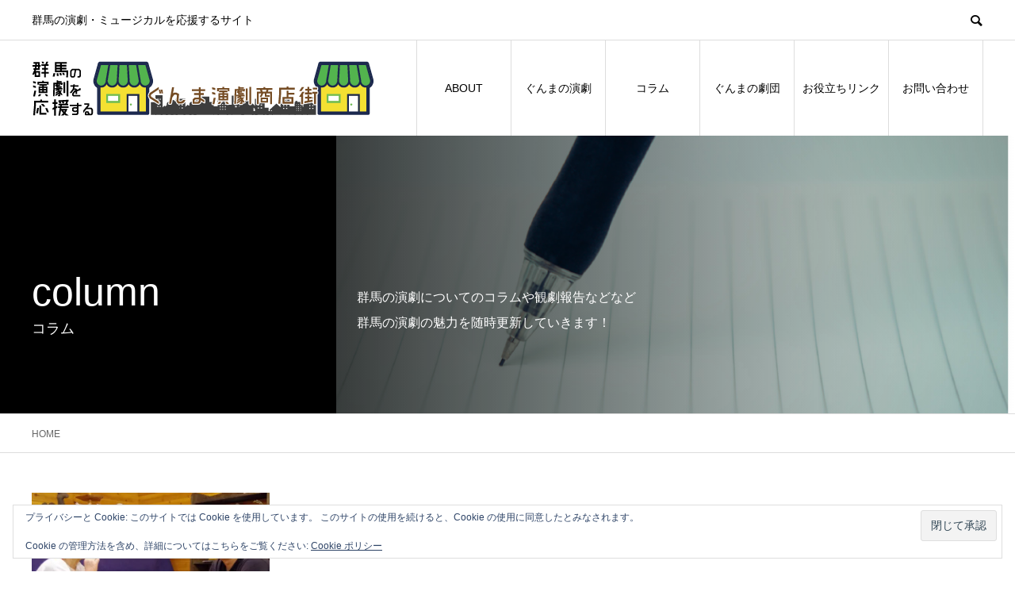

--- FILE ---
content_type: text/html; charset=UTF-8
request_url: https://gungeki.com/archives/tag/%E3%81%BE%E3%83%BC%E3%82%84%E3%81%AE%E5%AE%B6
body_size: 15081
content:
<!DOCTYPE html>
<html dir="ltr" lang="ja" prefix="og: https://ogp.me/ns#">
<head prefix="og: https://ogp.me/ns# fb: https://ogp.me/ns/fb#">
<meta charset="UTF-8">
<meta name="viewport" content="width=device-width">
<meta name="format-detection" content="telephone=no">
<meta name="description" content="群馬の演劇・ミュージカルを応援するサイト">
<title>まーやの家 | ぐんま演劇商店街</title>
	<style>img:is([sizes="auto" i], [sizes^="auto," i]) { contain-intrinsic-size: 3000px 1500px }</style>
	
		<!-- All in One SEO 4.9.3 - aioseo.com -->
	<meta name="robots" content="max-image-preview:large" />
	<link rel="canonical" href="https://gungeki.com/archives/tag/%e3%81%be%e3%83%bc%e3%82%84%e3%81%ae%e5%ae%b6" />
	<meta name="generator" content="All in One SEO (AIOSEO) 4.9.3" />
		<script type="application/ld+json" class="aioseo-schema">
			{"@context":"https:\/\/schema.org","@graph":[{"@type":"BreadcrumbList","@id":"https:\/\/gungeki.com\/archives\/tag\/%E3%81%BE%E3%83%BC%E3%82%84%E3%81%AE%E5%AE%B6#breadcrumblist","itemListElement":[{"@type":"ListItem","@id":"https:\/\/gungeki.com#listItem","position":1,"name":"\u30db\u30fc\u30e0","item":"https:\/\/gungeki.com","nextItem":{"@type":"ListItem","@id":"https:\/\/gungeki.com\/archives\/tag\/%e3%81%be%e3%83%bc%e3%82%84%e3%81%ae%e5%ae%b6#listItem","name":"\u307e\u30fc\u3084\u306e\u5bb6"}},{"@type":"ListItem","@id":"https:\/\/gungeki.com\/archives\/tag\/%e3%81%be%e3%83%bc%e3%82%84%e3%81%ae%e5%ae%b6#listItem","position":2,"name":"\u307e\u30fc\u3084\u306e\u5bb6","previousItem":{"@type":"ListItem","@id":"https:\/\/gungeki.com#listItem","name":"\u30db\u30fc\u30e0"}}]},{"@type":"CollectionPage","@id":"https:\/\/gungeki.com\/archives\/tag\/%E3%81%BE%E3%83%BC%E3%82%84%E3%81%AE%E5%AE%B6#collectionpage","url":"https:\/\/gungeki.com\/archives\/tag\/%E3%81%BE%E3%83%BC%E3%82%84%E3%81%AE%E5%AE%B6","name":"\u307e\u30fc\u3084\u306e\u5bb6 | \u3050\u3093\u307e\u6f14\u5287\u5546\u5e97\u8857","inLanguage":"ja","isPartOf":{"@id":"https:\/\/gungeki.com\/#website"},"breadcrumb":{"@id":"https:\/\/gungeki.com\/archives\/tag\/%E3%81%BE%E3%83%BC%E3%82%84%E3%81%AE%E5%AE%B6#breadcrumblist"}},{"@type":"Organization","@id":"https:\/\/gungeki.com\/#organization","name":"\u3050\u3093\u307e\u6f14\u5287\u5546\u5e97\u8857","description":"\u7fa4\u99ac\u306e\u6f14\u5287\u30fb\u30df\u30e5\u30fc\u30b8\u30ab\u30eb\u3092\u5fdc\u63f4\u3059\u308b\u30b5\u30a4\u30c8","url":"https:\/\/gungeki.com\/"},{"@type":"WebSite","@id":"https:\/\/gungeki.com\/#website","url":"https:\/\/gungeki.com\/","name":"\u3050\u3093\u307e\u6f14\u5287\u5546\u5e97\u8857","description":"\u7fa4\u99ac\u306e\u6f14\u5287\u30fb\u30df\u30e5\u30fc\u30b8\u30ab\u30eb\u3092\u5fdc\u63f4\u3059\u308b\u30b5\u30a4\u30c8","inLanguage":"ja","publisher":{"@id":"https:\/\/gungeki.com\/#organization"}}]}
		</script>
		<!-- All in One SEO -->

  <meta property="og:type" content="website">
  <meta property="og:url" content="https://gungeki.com/archives/tag/%E3%81%BE%E3%83%BC%E3%82%84%E3%81%AE%E5%AE%B6">
  <meta property="og:title" content="まーやの家 | ぐんま演劇商店街">
  <meta property="og:description" content="群馬の演劇・ミュージカルを応援するサイト">
  <meta property="og:site_name" content="ぐんま演劇商店街">
  <meta property="og:image" content="https://gungeki.com/wp-content/themes/avant_tcd060/assets/images/730x500.gif">
  <meta property="og:image:secure_url" content="https://gungeki.com/wp-content/themes/avant_tcd060/assets/images/730x500.gif">
  <meta property="og:image:width" content="730">
  <meta property="og:image:height" content="500">
    <meta name="twitter:card" content="summary">
    <meta name="twitter:site" content="@gungeki">
  <meta name="twitter:creator" content="@gungeki">
    <meta name="twitter:title" content="まーやの家 | ぐんま演劇商店街">
  <meta property="twitter:description" content="群馬の演劇・ミュージカルを応援するサイト">
  <link rel='dns-prefetch' href='//stats.wp.com' />
<link rel='dns-prefetch' href='//v0.wordpress.com' />
<link rel='dns-prefetch' href='//jetpack.wordpress.com' />
<link rel='dns-prefetch' href='//s0.wp.com' />
<link rel='dns-prefetch' href='//public-api.wordpress.com' />
<link rel='dns-prefetch' href='//0.gravatar.com' />
<link rel='dns-prefetch' href='//1.gravatar.com' />
<link rel='dns-prefetch' href='//2.gravatar.com' />
<link rel='dns-prefetch' href='//widgets.wp.com' />
<link rel='preconnect' href='//i0.wp.com' />
<link rel="alternate" type="application/rss+xml" title="ぐんま演劇商店街 &raquo; フィード" href="https://gungeki.com/feed" />
<link rel="alternate" type="application/rss+xml" title="ぐんま演劇商店街 &raquo; コメントフィード" href="https://gungeki.com/comments/feed" />
<link rel="alternate" type="application/rss+xml" title="ぐんま演劇商店街 &raquo; まーやの家 タグのフィード" href="https://gungeki.com/archives/tag/%e3%81%be%e3%83%bc%e3%82%84%e3%81%ae%e5%ae%b6/feed" />
<link rel="preconnect" href="https://fonts.googleapis.com">
<link rel="preconnect" href="https://fonts.gstatic.com" crossorigin>
<link href="https://fonts.googleapis.com/css2?family=Noto+Sans+JP:wght@400;600" rel="stylesheet">
<link rel='stylesheet' id='wp-block-library-css' href='https://gungeki.com/wp-includes/css/dist/block-library/style.min.css?ver=6.8.3' type='text/css' media='all' />
<style id='classic-theme-styles-inline-css' type='text/css'>
/*! This file is auto-generated */
.wp-block-button__link{color:#fff;background-color:#32373c;border-radius:9999px;box-shadow:none;text-decoration:none;padding:calc(.667em + 2px) calc(1.333em + 2px);font-size:1.125em}.wp-block-file__button{background:#32373c;color:#fff;text-decoration:none}
</style>
<link rel='stylesheet' id='aioseo/css/src/vue/standalone/blocks/table-of-contents/global.scss-css' href='https://gungeki.com/wp-content/plugins/all-in-one-seo-pack/dist/Lite/assets/css/table-of-contents/global.e90f6d47.css?ver=4.9.3' type='text/css' media='all' />
<style id='pdfemb-pdf-embedder-viewer-style-inline-css' type='text/css'>
.wp-block-pdfemb-pdf-embedder-viewer{max-width:none}

</style>
<link rel='stylesheet' id='mediaelement-css' href='https://gungeki.com/wp-includes/js/mediaelement/mediaelementplayer-legacy.min.css?ver=4.2.17' type='text/css' media='all' />
<link rel='stylesheet' id='wp-mediaelement-css' href='https://gungeki.com/wp-includes/js/mediaelement/wp-mediaelement.min.css?ver=6.8.3' type='text/css' media='all' />
<style id='jetpack-sharing-buttons-style-inline-css' type='text/css'>
.jetpack-sharing-buttons__services-list{display:flex;flex-direction:row;flex-wrap:wrap;gap:0;list-style-type:none;margin:5px;padding:0}.jetpack-sharing-buttons__services-list.has-small-icon-size{font-size:12px}.jetpack-sharing-buttons__services-list.has-normal-icon-size{font-size:16px}.jetpack-sharing-buttons__services-list.has-large-icon-size{font-size:24px}.jetpack-sharing-buttons__services-list.has-huge-icon-size{font-size:36px}@media print{.jetpack-sharing-buttons__services-list{display:none!important}}.editor-styles-wrapper .wp-block-jetpack-sharing-buttons{gap:0;padding-inline-start:0}ul.jetpack-sharing-buttons__services-list.has-background{padding:1.25em 2.375em}
</style>
<style id='global-styles-inline-css' type='text/css'>
:root{--wp--preset--aspect-ratio--square: 1;--wp--preset--aspect-ratio--4-3: 4/3;--wp--preset--aspect-ratio--3-4: 3/4;--wp--preset--aspect-ratio--3-2: 3/2;--wp--preset--aspect-ratio--2-3: 2/3;--wp--preset--aspect-ratio--16-9: 16/9;--wp--preset--aspect-ratio--9-16: 9/16;--wp--preset--color--black: #000000;--wp--preset--color--cyan-bluish-gray: #abb8c3;--wp--preset--color--white: #ffffff;--wp--preset--color--pale-pink: #f78da7;--wp--preset--color--vivid-red: #cf2e2e;--wp--preset--color--luminous-vivid-orange: #ff6900;--wp--preset--color--luminous-vivid-amber: #fcb900;--wp--preset--color--light-green-cyan: #7bdcb5;--wp--preset--color--vivid-green-cyan: #00d084;--wp--preset--color--pale-cyan-blue: #8ed1fc;--wp--preset--color--vivid-cyan-blue: #0693e3;--wp--preset--color--vivid-purple: #9b51e0;--wp--preset--gradient--vivid-cyan-blue-to-vivid-purple: linear-gradient(135deg,rgba(6,147,227,1) 0%,rgb(155,81,224) 100%);--wp--preset--gradient--light-green-cyan-to-vivid-green-cyan: linear-gradient(135deg,rgb(122,220,180) 0%,rgb(0,208,130) 100%);--wp--preset--gradient--luminous-vivid-amber-to-luminous-vivid-orange: linear-gradient(135deg,rgba(252,185,0,1) 0%,rgba(255,105,0,1) 100%);--wp--preset--gradient--luminous-vivid-orange-to-vivid-red: linear-gradient(135deg,rgba(255,105,0,1) 0%,rgb(207,46,46) 100%);--wp--preset--gradient--very-light-gray-to-cyan-bluish-gray: linear-gradient(135deg,rgb(238,238,238) 0%,rgb(169,184,195) 100%);--wp--preset--gradient--cool-to-warm-spectrum: linear-gradient(135deg,rgb(74,234,220) 0%,rgb(151,120,209) 20%,rgb(207,42,186) 40%,rgb(238,44,130) 60%,rgb(251,105,98) 80%,rgb(254,248,76) 100%);--wp--preset--gradient--blush-light-purple: linear-gradient(135deg,rgb(255,206,236) 0%,rgb(152,150,240) 100%);--wp--preset--gradient--blush-bordeaux: linear-gradient(135deg,rgb(254,205,165) 0%,rgb(254,45,45) 50%,rgb(107,0,62) 100%);--wp--preset--gradient--luminous-dusk: linear-gradient(135deg,rgb(255,203,112) 0%,rgb(199,81,192) 50%,rgb(65,88,208) 100%);--wp--preset--gradient--pale-ocean: linear-gradient(135deg,rgb(255,245,203) 0%,rgb(182,227,212) 50%,rgb(51,167,181) 100%);--wp--preset--gradient--electric-grass: linear-gradient(135deg,rgb(202,248,128) 0%,rgb(113,206,126) 100%);--wp--preset--gradient--midnight: linear-gradient(135deg,rgb(2,3,129) 0%,rgb(40,116,252) 100%);--wp--preset--font-size--small: 13px;--wp--preset--font-size--medium: 20px;--wp--preset--font-size--large: 36px;--wp--preset--font-size--x-large: 42px;--wp--preset--spacing--20: 0.44rem;--wp--preset--spacing--30: 0.67rem;--wp--preset--spacing--40: 1rem;--wp--preset--spacing--50: 1.5rem;--wp--preset--spacing--60: 2.25rem;--wp--preset--spacing--70: 3.38rem;--wp--preset--spacing--80: 5.06rem;--wp--preset--shadow--natural: 6px 6px 9px rgba(0, 0, 0, 0.2);--wp--preset--shadow--deep: 12px 12px 50px rgba(0, 0, 0, 0.4);--wp--preset--shadow--sharp: 6px 6px 0px rgba(0, 0, 0, 0.2);--wp--preset--shadow--outlined: 6px 6px 0px -3px rgba(255, 255, 255, 1), 6px 6px rgba(0, 0, 0, 1);--wp--preset--shadow--crisp: 6px 6px 0px rgba(0, 0, 0, 1);}:where(.is-layout-flex){gap: 0.5em;}:where(.is-layout-grid){gap: 0.5em;}body .is-layout-flex{display: flex;}.is-layout-flex{flex-wrap: wrap;align-items: center;}.is-layout-flex > :is(*, div){margin: 0;}body .is-layout-grid{display: grid;}.is-layout-grid > :is(*, div){margin: 0;}:where(.wp-block-columns.is-layout-flex){gap: 2em;}:where(.wp-block-columns.is-layout-grid){gap: 2em;}:where(.wp-block-post-template.is-layout-flex){gap: 1.25em;}:where(.wp-block-post-template.is-layout-grid){gap: 1.25em;}.has-black-color{color: var(--wp--preset--color--black) !important;}.has-cyan-bluish-gray-color{color: var(--wp--preset--color--cyan-bluish-gray) !important;}.has-white-color{color: var(--wp--preset--color--white) !important;}.has-pale-pink-color{color: var(--wp--preset--color--pale-pink) !important;}.has-vivid-red-color{color: var(--wp--preset--color--vivid-red) !important;}.has-luminous-vivid-orange-color{color: var(--wp--preset--color--luminous-vivid-orange) !important;}.has-luminous-vivid-amber-color{color: var(--wp--preset--color--luminous-vivid-amber) !important;}.has-light-green-cyan-color{color: var(--wp--preset--color--light-green-cyan) !important;}.has-vivid-green-cyan-color{color: var(--wp--preset--color--vivid-green-cyan) !important;}.has-pale-cyan-blue-color{color: var(--wp--preset--color--pale-cyan-blue) !important;}.has-vivid-cyan-blue-color{color: var(--wp--preset--color--vivid-cyan-blue) !important;}.has-vivid-purple-color{color: var(--wp--preset--color--vivid-purple) !important;}.has-black-background-color{background-color: var(--wp--preset--color--black) !important;}.has-cyan-bluish-gray-background-color{background-color: var(--wp--preset--color--cyan-bluish-gray) !important;}.has-white-background-color{background-color: var(--wp--preset--color--white) !important;}.has-pale-pink-background-color{background-color: var(--wp--preset--color--pale-pink) !important;}.has-vivid-red-background-color{background-color: var(--wp--preset--color--vivid-red) !important;}.has-luminous-vivid-orange-background-color{background-color: var(--wp--preset--color--luminous-vivid-orange) !important;}.has-luminous-vivid-amber-background-color{background-color: var(--wp--preset--color--luminous-vivid-amber) !important;}.has-light-green-cyan-background-color{background-color: var(--wp--preset--color--light-green-cyan) !important;}.has-vivid-green-cyan-background-color{background-color: var(--wp--preset--color--vivid-green-cyan) !important;}.has-pale-cyan-blue-background-color{background-color: var(--wp--preset--color--pale-cyan-blue) !important;}.has-vivid-cyan-blue-background-color{background-color: var(--wp--preset--color--vivid-cyan-blue) !important;}.has-vivid-purple-background-color{background-color: var(--wp--preset--color--vivid-purple) !important;}.has-black-border-color{border-color: var(--wp--preset--color--black) !important;}.has-cyan-bluish-gray-border-color{border-color: var(--wp--preset--color--cyan-bluish-gray) !important;}.has-white-border-color{border-color: var(--wp--preset--color--white) !important;}.has-pale-pink-border-color{border-color: var(--wp--preset--color--pale-pink) !important;}.has-vivid-red-border-color{border-color: var(--wp--preset--color--vivid-red) !important;}.has-luminous-vivid-orange-border-color{border-color: var(--wp--preset--color--luminous-vivid-orange) !important;}.has-luminous-vivid-amber-border-color{border-color: var(--wp--preset--color--luminous-vivid-amber) !important;}.has-light-green-cyan-border-color{border-color: var(--wp--preset--color--light-green-cyan) !important;}.has-vivid-green-cyan-border-color{border-color: var(--wp--preset--color--vivid-green-cyan) !important;}.has-pale-cyan-blue-border-color{border-color: var(--wp--preset--color--pale-cyan-blue) !important;}.has-vivid-cyan-blue-border-color{border-color: var(--wp--preset--color--vivid-cyan-blue) !important;}.has-vivid-purple-border-color{border-color: var(--wp--preset--color--vivid-purple) !important;}.has-vivid-cyan-blue-to-vivid-purple-gradient-background{background: var(--wp--preset--gradient--vivid-cyan-blue-to-vivid-purple) !important;}.has-light-green-cyan-to-vivid-green-cyan-gradient-background{background: var(--wp--preset--gradient--light-green-cyan-to-vivid-green-cyan) !important;}.has-luminous-vivid-amber-to-luminous-vivid-orange-gradient-background{background: var(--wp--preset--gradient--luminous-vivid-amber-to-luminous-vivid-orange) !important;}.has-luminous-vivid-orange-to-vivid-red-gradient-background{background: var(--wp--preset--gradient--luminous-vivid-orange-to-vivid-red) !important;}.has-very-light-gray-to-cyan-bluish-gray-gradient-background{background: var(--wp--preset--gradient--very-light-gray-to-cyan-bluish-gray) !important;}.has-cool-to-warm-spectrum-gradient-background{background: var(--wp--preset--gradient--cool-to-warm-spectrum) !important;}.has-blush-light-purple-gradient-background{background: var(--wp--preset--gradient--blush-light-purple) !important;}.has-blush-bordeaux-gradient-background{background: var(--wp--preset--gradient--blush-bordeaux) !important;}.has-luminous-dusk-gradient-background{background: var(--wp--preset--gradient--luminous-dusk) !important;}.has-pale-ocean-gradient-background{background: var(--wp--preset--gradient--pale-ocean) !important;}.has-electric-grass-gradient-background{background: var(--wp--preset--gradient--electric-grass) !important;}.has-midnight-gradient-background{background: var(--wp--preset--gradient--midnight) !important;}.has-small-font-size{font-size: var(--wp--preset--font-size--small) !important;}.has-medium-font-size{font-size: var(--wp--preset--font-size--medium) !important;}.has-large-font-size{font-size: var(--wp--preset--font-size--large) !important;}.has-x-large-font-size{font-size: var(--wp--preset--font-size--x-large) !important;}
:where(.wp-block-post-template.is-layout-flex){gap: 1.25em;}:where(.wp-block-post-template.is-layout-grid){gap: 1.25em;}
:where(.wp-block-columns.is-layout-flex){gap: 2em;}:where(.wp-block-columns.is-layout-grid){gap: 2em;}
:root :where(.wp-block-pullquote){font-size: 1.5em;line-height: 1.6;}
</style>
<link rel='stylesheet' id='sns-button-css' href='https://gungeki.com/wp-content/themes/avant_tcd060/assets/css/sns-button.css?ver=2.1' type='text/css' media='all' />
<link rel='stylesheet' id='jetpack_likes-css' href='https://gungeki.com/wp-content/plugins/jetpack/modules/likes/style.css?ver=15.4' type='text/css' media='all' />
<link rel='stylesheet' id='tcdce-editor-css' href='https://gungeki.com/wp-content/plugins/tcd-classic-editor/assets/css/editor.css?ver=1753517052' type='text/css' media='all' />
<style id='tcdce-editor-inline-css' type='text/css'>
.custom_h2{--tcdce-h2-font-size-pc:28px;--tcdce-h2-font-size-sp:22px;--tcdce-h2-text-align:center;--tcdce-h2-font-weight:var(--tcdce-opt-font-weight-bold);--tcdce-h2-font-color:#000000;--tcdce-h2-font-family:var(--tcdce-opt-font-type-sans-serif);--tcdce-h2-content-width:100%;--tcdce-h2-background:initial;--tcdce-h2-background-color:#3c3c3c;--tcdce-h2-background-gradation-color1:#CEE4FD;--tcdce-h2-background-gradation-color2:#FFB5F9;--tcdce-h2-border-style:hidden;--tcdce-h2-border-position:var(--tcdce-h2-border-width);--tcdce-h2-border-width:0px;--tcdce-h2-border-color:#000000;--tcdce-h2-border-gradation-color1:#FF0000;--tcdce-h2-border-gradation-color2:#FFD41D;--tcdce-h2-element-background:initial;--tcdce-h2-element-color:#000000;--tcdce-h2-element-gradation-color1:#9890e3;--tcdce-h2-element-gradation-color2:#b1f4cf;--tcdce-h2-element-image-url:;--tcdce-h2-element-inset-inline:var(--tcdce-opt-inset-inline-left);--tcdce-h2-element-inset-block:var(--tcdce-opt-inset-block-top);--tcdce-h2-element-size-w-pc:50px;--tcdce-h2-element-size-w-sp:0px;--tcdce-h2-element-size-h-pc:50px;--tcdce-h2-element-size-h-sp:0px;--tcdce-h2-padding-pc:0px;--tcdce-h2-padding-sp:0px;--tcdce-h2-padding-top-pc:0px;--tcdce-h2-padding-top-sp:0px;--tcdce-h2-padding-right-pc:0px;--tcdce-h2-padding-right-sp:0px;--tcdce-h2-padding-bottom-pc:0px;--tcdce-h2-padding-bottom-sp:0px;--tcdce-h2-padding-left-pc:0px;--tcdce-h2-padding-left-sp:0px;--tcdce-h2-margin-top-pc:100px;--tcdce-h2-margin-top-sp:50px;--tcdce-h2-margin-bottom-pc:40px;--tcdce-h2-margin-bottom-sp:20px;}.custom_h3{--tcdce-h3-font-size-pc:24px;--tcdce-h3-font-size-sp:20px;--tcdce-h3-text-align:left;--tcdce-h3-font-weight:var(--tcdce-opt-font-weight-bold);--tcdce-h3-font-color:#000000;--tcdce-h3-font-family:var(--tcdce-opt-font-type-sans-serif);--tcdce-h3-content-width:100%;--tcdce-h3-background:initial;--tcdce-h3-background-color:#3c3c3c;--tcdce-h3-background-gradation-color1:#CEE4FD;--tcdce-h3-background-gradation-color2:#FFB5F9;--tcdce-h3-border-style:hidden;--tcdce-h3-border-position:var(--tcdce-h3-border-width);--tcdce-h3-border-width:0px;--tcdce-h3-border-color:#000000;--tcdce-h3-border-gradation-color1:#FF0000;--tcdce-h3-border-gradation-color2:#FFD41D;--tcdce-h3-element-background:initial;--tcdce-h3-element-color:#000000;--tcdce-h3-element-gradation-color1:#9890e3;--tcdce-h3-element-gradation-color2:#b1f4cf;--tcdce-h3-element-image-url:;--tcdce-h3-element-inset-inline:var(--tcdce-opt-inset-inline-left);--tcdce-h3-element-inset-block:var(--tcdce-opt-inset-block-top);--tcdce-h3-element-size-w-pc:50px;--tcdce-h3-element-size-w-sp:0px;--tcdce-h3-element-size-h-pc:50px;--tcdce-h3-element-size-h-sp:0px;--tcdce-h3-padding-pc:0px;--tcdce-h3-padding-sp:0px;--tcdce-h3-padding-top-pc:0px;--tcdce-h3-padding-top-sp:0px;--tcdce-h3-padding-right-pc:0px;--tcdce-h3-padding-right-sp:0px;--tcdce-h3-padding-bottom-pc:0px;--tcdce-h3-padding-bottom-sp:0px;--tcdce-h3-padding-left-pc:0px;--tcdce-h3-padding-left-sp:0px;--tcdce-h3-margin-top-pc:80px;--tcdce-h3-margin-top-sp:50px;--tcdce-h3-margin-bottom-pc:40px;--tcdce-h3-margin-bottom-sp:20px;}.custom_h4{--tcdce-h4-font-size-pc:22px;--tcdce-h4-font-size-sp:18px;--tcdce-h4-text-align:left;--tcdce-h4-font-weight:var(--tcdce-opt-font-weight-bold);--tcdce-h4-font-color:#000000;--tcdce-h4-font-family:var(--tcdce-opt-font-type-sans-serif);--tcdce-h4-content-width:100%;--tcdce-h4-background:initial;--tcdce-h4-background-color:#3c3c3c;--tcdce-h4-background-gradation-color1:#CEE4FD;--tcdce-h4-background-gradation-color2:#FFB5F9;--tcdce-h4-border-style:hidden;--tcdce-h4-border-position:var(--tcdce-h4-border-width);--tcdce-h4-border-width:0px;--tcdce-h4-border-color:#000000;--tcdce-h4-border-gradation-color1:#FF0000;--tcdce-h4-border-gradation-color2:#FFD41D;--tcdce-h4-element-background:initial;--tcdce-h4-element-color:#000000;--tcdce-h4-element-gradation-color1:#9890e3;--tcdce-h4-element-gradation-color2:#b1f4cf;--tcdce-h4-element-image-url:;--tcdce-h4-element-inset-inline:var(--tcdce-opt-inset-inline-left);--tcdce-h4-element-inset-block:var(--tcdce-opt-inset-block-top);--tcdce-h4-element-size-w-pc:50px;--tcdce-h4-element-size-w-sp:0px;--tcdce-h4-element-size-h-pc:50px;--tcdce-h4-element-size-h-sp:0px;--tcdce-h4-padding-pc:0px;--tcdce-h4-padding-sp:0px;--tcdce-h4-padding-top-pc:0px;--tcdce-h4-padding-top-sp:0px;--tcdce-h4-padding-right-pc:0px;--tcdce-h4-padding-right-sp:0px;--tcdce-h4-padding-bottom-pc:0px;--tcdce-h4-padding-bottom-sp:0px;--tcdce-h4-padding-left-pc:0px;--tcdce-h4-padding-left-sp:0px;--tcdce-h4-margin-top-pc:60px;--tcdce-h4-margin-top-sp:40px;--tcdce-h4-margin-bottom-pc:40px;--tcdce-h4-margin-bottom-sp:20px;}.custom_h5{--tcdce-h5-font-size-pc:20px;--tcdce-h5-font-size-sp:16px;--tcdce-h5-text-align:left;--tcdce-h5-font-weight:var(--tcdce-opt-font-weight-bold);--tcdce-h5-font-color:#000000;--tcdce-h5-font-family:var(--tcdce-opt-font-type-sans-serif);--tcdce-h5-content-width:100%;--tcdce-h5-background:initial;--tcdce-h5-background-color:#3c3c3c;--tcdce-h5-background-gradation-color1:#CEE4FD;--tcdce-h5-background-gradation-color2:#FFB5F9;--tcdce-h5-border-style:hidden;--tcdce-h5-border-position:var(--tcdce-h5-border-width);--tcdce-h5-border-width:0px;--tcdce-h5-border-color:#000000;--tcdce-h5-border-gradation-color1:#FF0000;--tcdce-h5-border-gradation-color2:#FFD41D;--tcdce-h5-element-background:initial;--tcdce-h5-element-color:#000000;--tcdce-h5-element-gradation-color1:#9890e3;--tcdce-h5-element-gradation-color2:#b1f4cf;--tcdce-h5-element-image-url:;--tcdce-h5-element-inset-inline:var(--tcdce-opt-inset-inline-left);--tcdce-h5-element-inset-block:var(--tcdce-opt-inset-block-top);--tcdce-h5-element-size-w-pc:50px;--tcdce-h5-element-size-w-sp:0px;--tcdce-h5-element-size-h-pc:50px;--tcdce-h5-element-size-h-sp:0px;--tcdce-h5-padding-pc:0px;--tcdce-h5-padding-sp:0px;--tcdce-h5-padding-top-pc:0px;--tcdce-h5-padding-top-sp:0px;--tcdce-h5-padding-right-pc:0px;--tcdce-h5-padding-right-sp:0px;--tcdce-h5-padding-bottom-pc:0px;--tcdce-h5-padding-bottom-sp:0px;--tcdce-h5-padding-left-pc:0px;--tcdce-h5-padding-left-sp:0px;--tcdce-h5-margin-top-pc:50px;--tcdce-h5-margin-top-sp:40px;--tcdce-h5-margin-bottom-pc:40px;--tcdce-h5-margin-bottom-sp:20px;}.custom_h6{--tcdce-h6-font-size-pc:18px;--tcdce-h6-font-size-sp:16px;--tcdce-h6-text-align:left;--tcdce-h6-font-weight:var(--tcdce-opt-font-weight-bold);--tcdce-h6-font-color:#000000;--tcdce-h6-font-family:var(--tcdce-opt-font-type-sans-serif);--tcdce-h6-content-width:100%;--tcdce-h6-background:initial;--tcdce-h6-background-color:#3c3c3c;--tcdce-h6-background-gradation-color1:#CEE4FD;--tcdce-h6-background-gradation-color2:#FFB5F9;--tcdce-h6-border-style:hidden;--tcdce-h6-border-position:var(--tcdce-h6-border-width);--tcdce-h6-border-width:0px;--tcdce-h6-border-color:#000000;--tcdce-h6-border-gradation-color1:#FF0000;--tcdce-h6-border-gradation-color2:#FFD41D;--tcdce-h6-element-background:initial;--tcdce-h6-element-color:#000000;--tcdce-h6-element-gradation-color1:#9890e3;--tcdce-h6-element-gradation-color2:#b1f4cf;--tcdce-h6-element-image-url:;--tcdce-h6-element-inset-inline:var(--tcdce-opt-inset-inline-left);--tcdce-h6-element-inset-block:var(--tcdce-opt-inset-block-top);--tcdce-h6-element-size-w-pc:50px;--tcdce-h6-element-size-w-sp:0px;--tcdce-h6-element-size-h-pc:50px;--tcdce-h6-element-size-h-sp:0px;--tcdce-h6-padding-pc:0px;--tcdce-h6-padding-sp:0px;--tcdce-h6-padding-top-pc:0px;--tcdce-h6-padding-top-sp:0px;--tcdce-h6-padding-right-pc:0px;--tcdce-h6-padding-right-sp:0px;--tcdce-h6-padding-bottom-pc:0px;--tcdce-h6-padding-bottom-sp:0px;--tcdce-h6-padding-left-pc:0px;--tcdce-h6-padding-left-sp:0px;--tcdce-h6-margin-top-pc:50px;--tcdce-h6-margin-top-sp:40px;--tcdce-h6-margin-bottom-pc:40px;--tcdce-h6-margin-bottom-sp:20px;}.custom_ul{--tcdce-ul-font-size-pc:16px;--tcdce-ul-font-size-sp:14px;--tcdce-ul-font-weight:var(--tcdce-opt-font-weight-normal);--tcdce-ul-font-color:#000000;--tcdce-ul-background:initial;--tcdce-ul-background-color:#f6f6f6;--tcdce-ul-background-gradation-color1:#fff1eb;--tcdce-ul-background-gradation-color2:#ace0f9;--tcdce-ul-border-style:hidden;--tcdce-ul-border-width:2px;--tcdce-ul-border-color:#000000;--tcdce-ul-list-style:disc;--tcdce-ul-icon:none;--tcdce-ul-icon-offset:1em;--tcdce-ul-icon-content:var(--tcdce-opt-icon--check);--tcdce-ul-icon-image-url:;--tcdce-ul-icon-color:#000000;--tcdce-ul-padding-pc:var(--tcdce-ul-padding-custom-pc);--tcdce-ul-padding-sp:var(--tcdce-ul-padding-custom-sp);--tcdce-ul-padding-custom-pc:0px;--tcdce-ul-padding-custom-sp:0px;--tcdce-ul-margin-top-pc:40px;--tcdce-ul-margin-top-sp:20px;--tcdce-ul-margin-bottom-pc:40px;--tcdce-ul-margin-bottom-sp:20px;}.custom_ol{--tcdce-ol-font-size-pc:16px;--tcdce-ol-font-size-sp:14px;--tcdce-ol-font-weight:var(--tcdce-opt-font-weight-normal);--tcdce-ol-font-color:#000000;--tcdce-ol-background:initial;--tcdce-ol-background-color:#f6f6f6;--tcdce-ol-background-gradation-color1:#fff1eb;--tcdce-ol-background-gradation-color2:#ace0f9;--tcdce-ol-border-style:hidden;--tcdce-ol-border-width:2px;--tcdce-ol-border-color:#000000;--tcdce-ol-list-style:decimal;--tcdce-ol-counter-type:none;--tcdce-ol-counter-offset:1em;--tcdce-ol-counter-weight:var(--tcdce-opt-font-weight-normal);--tcdce-ol-counter-size:scale(1);--tcdce-ol-counter-color:#000000;--tcdce-ol-counter-background:transparent;--tcdce-ol-counter-background-color:#000000;--tcdce-ol-padding-pc:var(--tcdce-ol-padding-custom-pc);--tcdce-ol-padding-sp:var(--tcdce-ol-padding-custom-sp);--tcdce-ol-padding-custom-pc:0px;--tcdce-ol-padding-custom-sp:0px;--tcdce-ol-margin-top-pc:40px;--tcdce-ol-margin-top-sp:20px;--tcdce-ol-margin-bottom-pc:40px;--tcdce-ol-margin-bottom-sp:20px;}.custom_box{--tcdce-box-font-size-pc:16px;--tcdce-box-font-size-sp:14px;--tcdce-box-font-weight:var(--tcdce-opt-font-weight-normal);--tcdce-box-font-color:#000000;--tcdce-box-background:var(--tcdce-box-background-color);--tcdce-box-background-color:#f6f6f6;--tcdce-box-background-gradation-color1:#fff1eb;--tcdce-box-background-gradation-color2:#ace0f9;--tcdce-box-border-style:hidden;--tcdce-box-border-width:2px;--tcdce-box-border-color:#000000;--tcdce-box-icon:none;--tcdce-box-icon-offset:0em;--tcdce-box-icon-content:var(--tcdce-opt-icon--info);--tcdce-box-icon-image-url:;--tcdce-box-icon-color:#000000;--tcdce-box-padding-pc:1.5em;--tcdce-box-padding-sp:1em;--tcdce-box-padding-custom-pc:30px;--tcdce-box-padding-custom-sp:15px;--tcdce-box-margin-top-pc:40px;--tcdce-box-margin-top-sp:20px;--tcdce-box-margin-bottom-pc:40px;--tcdce-box-margin-bottom-sp:20px;}.custom_marker{--tcdce-marker-font-weight:400;--tcdce-marker-color:#fff799;--tcdce-marker-weight:0.8em;--tcdce-marker-animation:none;}.wp-block-button.custom_button,:is(.tcdce-button-wrapper, .q_button_wrap):has(.custom_button){--tcdce-button-font-size-pc:16px;--tcdce-button-font-size-sp:14px;--tcdce-button-font-weight:400;--tcdce-button-shape:var(--tcdce-button-shape--round);--tcdce-button-size-width-pc:270px;--tcdce-button-size-width-sp:220px;--tcdce-button-size-height-pc:60px;--tcdce-button-size-height-sp:50px;--tcdce-button-preset-color--a:#66D1F0;--tcdce-button-preset-color--b:;--tcdce-button-preset-color--gradation--a:;--tcdce-button-preset-color--gradation--b:;--tcdce-button-font-color:#ffffff;--tcdce-button-font-color-hover:#ffffff;--tcdce-button-background:var(--tcdce-button-preset-color--a);--tcdce-button-background-hover:var(--tcdce-button-preset-color--a);--tcdce-button-border:none;--tcdce-button-border-hover:none;--tcdce-button-transform:none;--tcdce-button-transform-hover:none;--tcdce-button-overlay:'';--tcdce-button-margin-top-pc:40px;--tcdce-button-margin-top-sp:20px;--tcdce-button-margin-bottom-pc:40px;--tcdce-button-margin-bottom-sp:20px;}.{--tcdce-sb-font-size-pc:16px;--tcdce-sb-font-size-sp:14px;--tcdce-sb-font-weight:400;--tcdce-sb-font-color:#000000;--tcdce-sb-image-url:;--tcdce-sb-preset-color--bg:;--tcdce-sb-preset-color--border:;--tcdce-sb-background:transparent;--tcdce-sb-border-color:transparent;--tcdce-sb-padding:0;--tcdce-sb-direction:row;--tcdce-sb-triangle-before-offset:-10px;--tcdce-sb-triangle-after-offset:-7px;--tcdce-sb-triangle-path:polygon(100% 0, 0 50%, 100% 100%);--tcdce-sb-margin-top-pc:40px;--tcdce-sb-margin-top-sp:20px;--tcdce-sb-margin-bottom-pc:40px;--tcdce-sb-margin-bottom-sp:20px;}
body { --tcdce-toc-sticky-top: 50px; }body:has(.l-header--fixed) { --tcdce-toc-sticky-top: 230px; }@media only screen and (max-width: 1199px) { body:has(.l-header--fixed) { --tcdce-toc-sticky-top: 110px; } }body:has(.c-footer-bar) .p-toc-open { margin-bottom: 50px; }body:has(.p-toc-open) .p-pagetop { display:none!important; }.tcdce-body { padding-block: 0.7em; }.pb-widget-editor:has(.tcdce-body) { margin-top:0; }@media only screen and (min-width: 768px) { .tcd-pb-row-inner:has(.col2) .pb-widget-editor .tcdce-body { padding-block:0; } }.pb-widget-editor .tcdce-body > :last-child { margin-bottom:0; }.tcdce-body blockquote { margin-inline:0; }.tcdce-body .pb_font_family_1 { font-family: var(--tcd-font-type1); }.tcdce-body .pb_font_family_2 { font-family: var(--tcd-font-type2); }.tcdce-body .pb_font_family_3 { font-family: var(--tcd-font-type3); }
</style>
<link rel='stylesheet' id='tcdce-utility-css' href='https://gungeki.com/wp-content/plugins/tcd-classic-editor/assets/css/utility.css?ver=1753517052' type='text/css' media='all' />
<style id='jetpack_facebook_likebox-inline-css' type='text/css'>
.widget_facebook_likebox {
	overflow: hidden;
}

</style>
<link rel='stylesheet' id='avant-style-css' href='https://gungeki.com/wp-content/themes/avant_tcd060/style.css?ver=2.1' type='text/css' media='all' />
<style>:root {
  --tcd-font-type1: Arial,"Hiragino Sans","Yu Gothic Medium","Meiryo",sans-serif;
  --tcd-font-type2: "Times New Roman",Times,"Yu Mincho","游明朝","游明朝体","Hiragino Mincho Pro",serif;
  --tcd-font-type3: Palatino,"Yu Kyokasho","游教科書体","UD デジタル 教科書体 N","游明朝","游明朝体","Hiragino Mincho Pro","Meiryo",serif;
  --tcd-font-type-logo: "Noto Sans JP",sans-serif;
}</style>
<script type="text/javascript" src="https://gungeki.com/wp-includes/js/jquery/jquery.min.js?ver=3.7.1" id="jquery-core-js"></script>
<script type="text/javascript" src="https://gungeki.com/wp-includes/js/jquery/jquery-migrate.min.js?ver=3.4.1" id="jquery-migrate-js"></script>
<link rel="https://api.w.org/" href="https://gungeki.com/wp-json/" /><link rel="alternate" title="JSON" type="application/json" href="https://gungeki.com/wp-json/wp/v2/tags/112" /><style>
          @media not all and (max-width: 991px) {
            .p-toc-open, .p-toc-modal { display: none; }
          }
          @media (max-width: 991px) {
            .widget_tcdce_toc_widget { display: none; }
          }
        </style>	<style>img#wpstats{display:none}</style>
		<link rel="shortcut icon" href="https://gungeki.com/wp-content/uploads/2023/01/gungeki_favicon.png">
<style>
:root,::before,::after{--tcd-primary-color: #000000}:root,::before,::after{--tcd-secondary-color: #333333}.c-comment__form-submit:hover,.c-pw__btn:hover,.p-cb__item-btn a,.p-headline,.p-index-event__btn a,.p-nav02__item a,.p-readmore__btn,.p-pager__item span,.p-page-links a{background: #000000}.c-pw__btn,.p-cb__item-btn a:hover,.p-index-event__btn a:hover,.p-pagetop a:hover,.p-nav02__item a:hover,.p-readmore__btn:hover,.p-page-links > span,.p-page-links a:hover{background: #333333}.p-widget a:hover,.p-footer-widgets__item a:hover{color: #333333}.p-entry__body a,.custom-html-widget a,.p-entry__body a:hover:not(.p-event-cat),.custom-html-widget a:hover{color: #1e73be}body{font-family: var(--tcd-font-type1)}.c-logo,.p-entry__header02-title,.p-entry__header02-upper-title,.p-entry__title,.p-footer-widgets__item-title,.p-headline h2,.p-headline02__title,.p-page-header__lower-title,.p-page-header__upper-title,.p-widget__title,.widget_block .wp-block-heading{font-family: var(--tcd-font-type1)}.c-font-type--logo{font-family: var(--tcd-font-type-logo);font-weight: bold}.p-page-header__title{transition-delay: 3s}.p-hover-effect--type1:hover img{-webkit-transform: scale(1);transform: scale(1)}.l-header{background: #ffffff}.p-global-nav > ul > li > a{color: #000000}.p-global-nav .sub-menu a{background: #000000;color: #ffffff}.p-global-nav .sub-menu a:hover{background: #333333;color: #ffffff}.p-global-nav .menu-item-187.current-menu-item > a,.p-global-nav .menu-item-187 > a:hover{color: #000000}.p-global-nav .menu-item-187.current-menu-item > a::before,.p-global-nav .menu-item-187 > a:hover::before{background: #000000}.p-global-nav .menu-item-3000.current-menu-item > a,.p-global-nav .menu-item-3000 > a:hover{color: #000000}.p-global-nav .menu-item-3000.current-menu-item > a::before,.p-global-nav .menu-item-3000 > a:hover::before{background: #000000}.p-global-nav .menu-item-920.current-menu-item > a,.p-global-nav .menu-item-920 > a:hover{color: #000000}.p-global-nav .menu-item-920.current-menu-item > a::before,.p-global-nav .menu-item-920 > a:hover::before{background: #000000}.p-global-nav .menu-item-2341.current-menu-item > a,.p-global-nav .menu-item-2341 > a:hover{color: #000000}.p-global-nav .menu-item-2341.current-menu-item > a::before,.p-global-nav .menu-item-2341 > a:hover::before{background: #000000}.p-global-nav .menu-item-921.current-menu-item > a,.p-global-nav .menu-item-921 > a:hover{color: #000000}.p-global-nav .menu-item-921.current-menu-item > a::before,.p-global-nav .menu-item-921 > a:hover::before{background: #000000}.p-global-nav .menu-item-99.current-menu-item > a,.p-global-nav .menu-item-99 > a:hover{color: #000000}.p-global-nav .menu-item-99.current-menu-item > a::before,.p-global-nav .menu-item-99 > a:hover::before{background: #000000}.p-footer-links{background: #f3f3f3}.p-footer-widgets{background: #ffffff}.p-copyright{background: #ffffff}.p-ad-info__label{background: #000000;color: #ffffff;font-size: 11px}.p-page-header{background-image: url(https://gungeki.com/wp-content/uploads/2018/07/https-www.pakutaso.com-shared-img-thumb-PAK86_pennotekakikomi20140312.png)}.p-page-header::before{background-color: #000000}.p-page-header__upper-title{font-size: 50px}.p-page-header__lower-title{font-size: 32px}.p-article07 a[class^="p-hover-effect--"]{border-radius: 10px}.p-event-cat--232{background: #ff8000;color: #ffffff}.p-event-cat--232:hover{background: #ff8000;color: #ffffff}.p-event-cat--214{background: #ff8000;color: #ffffff}.p-event-cat--214:hover{background: #ff8000;color: #ffffff}.p-event-cat--178{background: #ff8000;color: #ffffff}.p-event-cat--178:hover{background: #ff8000;color: #ffffff}.p-event-cat--68{background: #ff8000;color: #ffffff}.p-event-cat--68:hover{background: #ff8000;color: #ffffff}.p-event-cat--27{background: #ff8000;color: #ffffff}.p-event-cat--27:hover{background: #ff8000;color: #ffffff}.p-event-cat--187{background: #ff8000;color: #ffffff}.p-event-cat--187:hover{background: #ff8000;color: #ffffff}.p-event-cat--225{background: #ff8000;color: #ffffff}.p-event-cat--225:hover{background: #ff8000;color: #ffffff}.p-event-cat--32{background: #ff8000;color: #ffffff}.p-event-cat--32:hover{background: #ff8000;color: #ffffff}.p-event-cat--171{background: #ff8000;color: #ffffff}.p-event-cat--171:hover{background: #ff8000;color: #ffffff}.p-event-cat--70{background: #ff8000;color: #ffffff}.p-event-cat--70:hover{background: #ff8000;color: #ffffff}.p-event-cat--181{background: #ff8000;color: #ffffff}.p-event-cat--181:hover{background: #ff8000;color: #ffffff}.p-event-cat--182{background: #ff8000;color: #ffffff}.p-event-cat--182:hover{background: #ff8000;color: #ffffff}.p-event-cat--173{background: #ff8000;color: #ffffff}.p-event-cat--173:hover{background: #ff8000;color: #ffffff}.p-event-cat--73{background: #ff8000;color: #ffffff}.p-event-cat--73:hover{background: #ff8000;color: #ffffff}.p-event-cat--186{background: #ff8000;color: #ffffff}.p-event-cat--186:hover{background: #ff8000;color: #ffffff}.p-event-cat--201{background: #ff8000;color: #ffffff}.p-event-cat--201:hover{background: #ff8000;color: #ffffff}.p-event-cat--141{background: #ff8000;color: #ffffff}.p-event-cat--141:hover{background: #ff8000;color: #ffffff}.p-event-cat--96{background: #ff8000;color: #ffffff}.p-event-cat--96:hover{background: #ff8000;color: #ffffff}.p-event-cat--255{background: #ff8000;color: #ffffff}.p-event-cat--255:hover{background: #ff8000;color: #ffffff}.p-event-cat--44{background: #ff8000;color: #ffffff}.p-event-cat--44:hover{background: #ff8000;color: #ffffff}.p-event-cat--240{background: #ff8000;color: #ffffff}.p-event-cat--240:hover{background: #ff8000;color: #ffffff}.p-event-cat--56{background: #ff8000;color: #ffffff}.p-event-cat--56:hover{background: #ff8000;color: #ffffff}.p-event-cat--58{background: #ff8000;color: #ffffff}.p-event-cat--58:hover{background: #ff8000;color: #ffffff}.p-event-cat--183{background: #ff8000;color: #ffffff}.p-event-cat--183:hover{background: #ff8000;color: #ffffff}.p-event-cat--35{background: #ff8000;color: #ffffff}.p-event-cat--35:hover{background: #ff8000;color: #ffffff}.p-event-cat--180{background: #ff8000;color: #ffffff}.p-event-cat--180:hover{background: #ff8000;color: #ffffff}.p-event-cat--46{background: #ff8000;color: #ffffff}.p-event-cat--46:hover{background: #ff8000;color: #ffffff}.p-event-cat--263{background: #ff8000;color: #ffffff}.p-event-cat--263:hover{background: #ff8000;color: #ffffff}.p-event-cat--45{background: #ff8000;color: #ffffff}.p-event-cat--45:hover{background: #ff8000;color: #ffffff}.p-event-cat--190{background: #ff8000;color: #ffffff}.p-event-cat--190:hover{background: #ff8000;color: #ffffff}.p-event-cat--237{background: #ff8000;color: #ffffff}.p-event-cat--237:hover{background: #ff8000;color: #ffffff}.p-event-cat--203{background: #ff8000;color: #ffffff}.p-event-cat--203:hover{background: #ff8000;color: #ffffff}.p-event-cat--152{background: #ff8000;color: #ffffff}.p-event-cat--152:hover{background: #ff8000;color: #ffffff}.p-event-cat--155{background: #ff8000;color: #ffffff}.p-event-cat--155:hover{background: #ff8000;color: #ffffff}.p-event-cat--174{background: #ff8000;color: #ffffff}.p-event-cat--174:hover{background: #ff8000;color: #ffffff}.p-event-cat--258{background: #ff8000;color: #ffffff}.p-event-cat--258:hover{background: #ff8000;color: #ffffff}.p-event-cat--107{background: #ff8000;color: #ffffff}.p-event-cat--107:hover{background: #ff8000;color: #ffffff}.p-event-cat--127{background: #ff8000;color: #ffffff}.p-event-cat--127:hover{background: #ff8000;color: #ffffff}.p-event-cat--59{background: #ff8000;color: #ffffff}.p-event-cat--59:hover{background: #ff8000;color: #ffffff}.p-event-cat--123{background: #ff8000;color: #ffffff}.p-event-cat--123:hover{background: #ff8000;color: #ffffff}.p-event-cat--257{background: #ff8000;color: #ffffff}.p-event-cat--257:hover{background: #ff8000;color: #ffffff}.p-event-cat--26{background: #ff8000;color: #ffffff}.p-event-cat--26:hover{background: #ff8000;color: #ffffff}.p-event-cat--199{background: #ff8000;color: #ffffff}.p-event-cat--199:hover{background: #ff8000;color: #ffffff}.p-event-cat--250{background: #ff8000;color: #ffffff}.p-event-cat--250:hover{background: #ff8000;color: #ffffff}.p-event-cat--206{background: #ff8000;color: #ffffff}.p-event-cat--206:hover{background: #ff8000;color: #ffffff}.p-event-cat--196{background: #ff8000;color: #ffffff}.p-event-cat--196:hover{background: #ff8000;color: #ffffff}.p-event-cat--83{background: #ff8000;color: #ffffff}.p-event-cat--83:hover{background: #ff8000;color: #ffffff}.p-event-cat--256{background: #ff8000;color: #ffffff}.p-event-cat--256:hover{background: #ff8000;color: #ffffff}.p-event-cat--118{background: #ff8000;color: #ffffff}.p-event-cat--118:hover{background: #ff8000;color: #ffffff}.p-event-cat--204{background: #ff8000;color: #ffffff}.p-event-cat--204:hover{background: #ff8000;color: #ffffff}.p-event-cat--42{background: #ff8000;color: #ffffff}.p-event-cat--42:hover{background: #ff8000;color: #ffffff}.p-event-cat--241{background: #ff8000;color: #ffffff}.p-event-cat--241:hover{background: #ff8000;color: #ffffff}.p-event-cat--162{background: #ff8000;color: #ffffff}.p-event-cat--162:hover{background: #ff8000;color: #ffffff}.p-event-cat--53{background: #ff8000;color: #ffffff}.p-event-cat--53:hover{background: #ff8000;color: #ffffff}.p-event-cat--148{background: #ff8000;color: #ffffff}.p-event-cat--148:hover{background: #ff8000;color: #ffffff}.p-event-cat--67{background: #ff8000;color: #ffffff}.p-event-cat--67:hover{background: #ff8000;color: #ffffff}.p-event-cat--90{background: #ff8000;color: #ffffff}.p-event-cat--90:hover{background: #ff8000;color: #ffffff}.p-event-cat--24{background: #ff8000;color: #ffffff}.p-event-cat--24:hover{background: #ff8000;color: #ffffff}.p-event-cat--25{background: #ff8000;color: #ffffff}.p-event-cat--25:hover{background: #ff8000;color: #ffffff}.p-event-cat--74{background: #ff8000;color: #ffffff}.p-event-cat--74:hover{background: #ff8000;color: #ffffff}.p-event-cat--28{background: #ff8000;color: #ffffff}.p-event-cat--28:hover{background: #ff8000;color: #ffffff}.p-event-cat--33{background: #ff8000;color: #ffffff}.p-event-cat--33:hover{background: #ff8000;color: #ffffff}.p-event-cat--34{background: #ff8000;color: #ffffff}.p-event-cat--34:hover{background: #ff8000;color: #ffffff}.p-event-cat--176{background: #ff8000;color: #ffffff}.p-event-cat--176:hover{background: #ff8000;color: #ffffff}.p-event-cat--23{background: #ff8000;color: #ffffff}.p-event-cat--23:hover{background: #ff8000;color: #ffffff}.p-event-cat--134{background: #ff8000;color: #ffffff}.p-event-cat--134:hover{background: #ff8000;color: #ffffff}.p-event-cat--200{background: #ff8000;color: #ffffff}.p-event-cat--200:hover{background: #ff8000;color: #ffffff}.p-event-cat--132{background: #ff8000;color: #ffffff}.p-event-cat--132:hover{background: #ff8000;color: #ffffff}.p-event-cat--144{background: #ff8000;color: #ffffff}.p-event-cat--144:hover{background: #ff8000;color: #ffffff}.p-event-cat--166{background: #ff8000;color: #ffffff}.p-event-cat--166:hover{background: #ff8000;color: #ffffff}.p-event-cat--43{background: #ff8000;color: #ffffff}.p-event-cat--43:hover{background: #ff8000;color: #ffffff}.p-event-cat--146{background: #ff8000;color: #ffffff}.p-event-cat--146:hover{background: #ff8000;color: #ffffff}.p-event-cat--167{background: #ff8000;color: #ffffff}.p-event-cat--167:hover{background: #ff8000;color: #ffffff}.p-event-cat--142{background: #ff8000;color: #ffffff}.p-event-cat--142:hover{background: #ff8000;color: #ffffff}.p-event-cat--235{background: #ff8000;color: #ffffff}.p-event-cat--235:hover{background: #ff8000;color: #ffffff}.p-event-cat--126{background: #ff8000;color: #ffffff}.p-event-cat--126:hover{background: #ff8000;color: #ffffff}.p-event-cat--177{background: #ff8000;color: #ffffff}.p-event-cat--177:hover{background: #ff8000;color: #ffffff}.p-event-cat--137{background: #ff8000;color: #ffffff}.p-event-cat--137:hover{background: #ff8000;color: #ffffff}.p-event-cat--238{background: #ff8000;color: #ffffff}.p-event-cat--238:hover{background: #ff8000;color: #ffffff}.p-event-cat--172{background: #ff8000;color: #ffffff}.p-event-cat--172:hover{background: #ff8000;color: #ffffff}.p-event-cat--150{background: #ff8000;color: #ffffff}.p-event-cat--150:hover{background: #ff8000;color: #ffffff}.p-event-cat--175{background: #ff8000;color: #ffffff}.p-event-cat--175:hover{background: #ff8000;color: #ffffff}.p-event-cat--197{background: #ff8000;color: #ffffff}.p-event-cat--197:hover{background: #ff8000;color: #ffffff}.p-event-cat--221{background: #ff8000;color: #ffffff}.p-event-cat--221:hover{background: #ff8000;color: #ffffff}.p-event-cat--179{background: #ff8000;color: #ffffff}.p-event-cat--179:hover{background: #ff8000;color: #ffffff}.p-event-cat--81{background: #ff8000;color: #ffffff}.p-event-cat--81:hover{background: #ff8000;color: #ffffff}.p-event-cat--226{background: #ff8000;color: #ffffff}.p-event-cat--226:hover{background: #ff8000;color: #ffffff}.p-event-cat--151{background: #ff8000;color: #ffffff}.p-event-cat--151:hover{background: #ff8000;color: #ffffff}.p-event-cat--185{background: #ff8000;color: #ffffff}.p-event-cat--185:hover{background: #ff8000;color: #ffffff}.p-event-cat--138{background: #ff8000;color: #ffffff}.p-event-cat--138:hover{background: #ff8000;color: #ffffff}.p-event-cat--131{background: #ff8000;color: #ffffff}.p-event-cat--131:hover{background: #ff8000;color: #ffffff}.p-event-cat--62{background: #ff8000;color: #ffffff}.p-event-cat--62:hover{background: #ff8000;color: #ffffff}.p-event-cat--124{background: #ff8000;color: #ffffff}.p-event-cat--124:hover{background: #ff8000;color: #ffffff}.p-event-cat--184{background: #ff8000;color: #ffffff}.p-event-cat--184:hover{background: #ff8000;color: #ffffff}.p-event-cat--262{background: #ff8000;color: #ffffff}.p-event-cat--262:hover{background: #ff8000;color: #ffffff}.p-event-cat--29{background: #ff8000;color: #ffffff}.p-event-cat--29:hover{background: #ff8000;color: #ffffff}.p-event-cat--119{background: #ff8000;color: #ffffff}.p-event-cat--119:hover{background: #ff8000;color: #ffffff}.p-event-cat--30{background: #ff8000;color: #ffffff}.p-event-cat--30:hover{background: #ff8000;color: #ffffff}.p-event-cat--120{background: #ff8000;color: #ffffff}.p-event-cat--120:hover{background: #ff8000;color: #ffffff}.p-event-cat--205{background: #ff8000;color: #ffffff}.p-event-cat--205:hover{background: #ff8000;color: #ffffff}.p-event-cat--84{background: #ff8000;color: #ffffff}.p-event-cat--84:hover{background: #ff8000;color: #ffffff}.p-event-cat--136{background: #ff8000;color: #ffffff}.p-event-cat--136:hover{background: #ff8000;color: #ffffff}.p-event-cat--109{background: #ff8000;color: #ffffff}.p-event-cat--109:hover{background: #ff8000;color: #ffffff}.p-event-cat--236{background: #ff8000;color: #ffffff}.p-event-cat--236:hover{background: #ff8000;color: #ffffff}.p-event-cat--220{background: #ff8000;color: #ffffff}.p-event-cat--220:hover{background: #ff8000;color: #ffffff}.p-event-cat--143{background: #ff8000;color: #ffffff}.p-event-cat--143:hover{background: #ff8000;color: #ffffff}.p-event-cat--48{background: #ff8000;color: #ffffff}.p-event-cat--48:hover{background: #ff8000;color: #ffffff}.p-event-cat--72{background: #ff8000;color: #ffffff}.p-event-cat--72:hover{background: #ff8000;color: #ffffff}.p-event-cat--202{background: #ff8000;color: #ffffff}.p-event-cat--202:hover{background: #ff8000;color: #ffffff}.p-event-cat--40{background: #ff8000;color: #ffffff}.p-event-cat--40:hover{background: #ff8000;color: #ffffff}.p-event-cat--165{background: #ff8000;color: #ffffff}.p-event-cat--165:hover{background: #ff8000;color: #ffffff}.p-event-cat--31{background: #ff8000;color: #ffffff}.p-event-cat--31:hover{background: #ff8000;color: #ffffff}.p-event-cat--82{background: #ff8000;color: #ffffff}.p-event-cat--82:hover{background: #ff8000;color: #ffffff}@media screen and (max-width: 767px) {.p-footer-widgets,.p-social-nav{background: #ffffff}}@media screen and (max-width: 1199px) {.p-global-nav{background: rgba(0,0,0, 1)}.p-global-nav > ul > li > a,.p-global-nav a,.p-global-nav a:hover,.p-global-nav .sub-menu a,.p-global-nav .sub-menu a:hover{color: #ffffff!important}.p-global-nav .menu-item-has-children > a > .sub-menu-toggle::before{border-color: #ffffff}}@media screen and (max-width: 991px) {.p-page-header__upper{background: #000000}.p-page-header__lower{background-image: url(https://gungeki.com/wp-content/uploads/2018/07/https-www.pakutaso.com-shared-img-thumb-PAK86_pennotekakikomi20140312.png)}}.c-load--type1 { border: 3px solid rgba(0, 0, 0, 0.2); border-top-color: #000000; }
<script async src="//pagead2.googlesyndication.com/pagead/js/adsbygoogle.js"></script> <script> (adsbygoogle = window.adsbygoogle || []).push({ google_ad_client: "ca-pub-4258770547085798", enable_page_level_ads: true }); </script></style>
		<style type="text/css" id="wp-custom-css">
			.p-article13 {
	padding: 20px;
	border: none;
}

.p-article13__img {
	border-radius: 10px;
}

.theater_list_image {
	background-position: center;
  background-repeat: no-repeat;
  background-size: cover;

  /* Full height */
  height: 100%;
	width: 100%;
	text-align: center;
}

.p-hero {
	width: calc(100% - 20%);
	margin: 0 auto;
}

.p-hero__post-list {
	margin-bottom: 30px;
}

.p-index-event {
	margin-top: 50px;
}

.p-page-header {
	height: 350px;
}

.p-page-header__inner {
	height: 300px;
}

/* 「ぐんまの劇団」上アイコン非表示 */
.p-icon--blog {
	display:none;
}

/* トップページ：カード文字スタイル */
.p-article13__title {
	font-weight: 400;
	font-size: 14px;
  line-height: 1.3;
}

/* 固定ページ見出し縮小（レスポンシブ） */
.p-page-header__lower {
	height: 200px;
}

/* イベントページ文 */
.event-contents .p-entry__body ..p-entry__body--sm  {
	margin-bottom: 10px;
}

@media screen and (min-width:1024px) {
	text-align: left; 
	display: flex;
	justify-content: space-between;
}
		</style>
		</head>
<body class="archive tag tag-112 wp-embed-responsive wp-theme-avant_tcd060">
<div id="site_loader_overlay">
  <div id="site_loader_animation" class="c-load--type1">
      </div>
</div>
<header id="js-header" class="l-header l-header--fixed">
  <div class="l-header__upper">
    <div class="l-inner">
      <p class="l-header__desc">群馬の演劇・ミュージカルを応援するサイト</p>
            <button id="js-header__search" class="l-header__search"></button>
            			<form role="search" method="get" id="js-header__form" class="l-header__form" action="https://gungeki.com/">
		    <input class="l-header__form-input" type="text" value="" name="s">
			</form>
          </div>
  </div>
  <div class="l-header__lower l-inner">
    <div class="l-header__logo c-logo">
			      <a href="https://gungeki.com/">
        <img src="https://i0.wp.com/gungeki.com/wp-content/uploads/2018/07/%E3%83%AD%E3%82%B4-%E6%B1%BA%E5%AE%9A.png?fit=431%2C69&amp;ssl=1" alt="ぐんま演劇商店街" width="auto" height="auto">
      </a>
          </div>
    <a href="#" id="js-menu-btn" class="p-menu-btn c-menu-btn"></a>
    <nav id="js-global-nav" class="p-global-nav">
      <ul>
        <li class="p-global-nav__form-wrapper">
          					<form class="p-global-nav__form" action="https://gungeki.com/" method="get">
            <input class="p-global-nav__form-input" type="text" value="" name="s">
            <input type="submit" value="&#xe915;" class="p-global-nav__form-submit">
          </form>
                  </li>
        <li id="menu-item-187" class="menu-item menu-item-type-post_type menu-item-object-page menu-item-187"><a href="https://gungeki.com/%e3%81%90%e3%82%93%e3%81%be%e6%bc%94%e5%8a%87%e5%95%86%e5%ba%97%e8%a1%97%e3%81%ab%e3%81%a4%e3%81%84%e3%81%a6">ABOUT<span class="p-global-nav__toggle"></span></a></li>
<li id="menu-item-3000" class="menu-item menu-item-type-post_type menu-item-object-page menu-item-has-children menu-item-3000"><a href="https://gungeki.com/%e9%81%8e%e5%8e%bb%e5%85%ac%e6%bc%94%e4%b8%80%e8%a6%a7"><span class="p-global-nav__item-icon p-icon p-icon--blog"></span>ぐんまの演劇<span class="p-global-nav__toggle"></span></a>
<ul class="sub-menu">
	<li id="menu-item-923" class="menu-item menu-item-type-post_type_archive menu-item-object-event menu-item-923"><a href="https://gungeki.com/archives/event">これからの公演<span class="p-global-nav__toggle"></span></a></li>
	<li id="menu-item-3003" class="menu-item menu-item-type-post_type menu-item-object-page menu-item-3003"><a href="https://gungeki.com/%e9%81%8e%e5%8e%bb%e5%85%ac%e6%bc%94%e4%b8%80%e8%a6%a7">過去公演一覧<span class="p-global-nav__toggle"></span></a></li>
</ul>
</li>
<li id="menu-item-920" class="menu-item menu-item-type-post_type menu-item-object-page current_page_parent menu-item-920"><a href="https://gungeki.com/blog">コラム<span class="p-global-nav__toggle"></span></a></li>
<li id="menu-item-2341" class="menu-item menu-item-type-post_type menu-item-object-page menu-item-2341"><a href="https://gungeki.com/%e3%81%90%e3%82%93%e3%81%be%e3%81%ae%e5%8a%87%e5%9b%a3"><span class="p-global-nav__item-icon p-icon p-icon--blog"></span>ぐんまの劇団<span class="p-global-nav__toggle"></span></a></li>
<li id="menu-item-921" class="menu-item menu-item-type-post_type menu-item-object-page menu-item-921"><a href="https://gungeki.com/%e3%83%aa%e3%83%b3%e3%82%af">お役立ちリンク<span class="p-global-nav__toggle"></span></a></li>
<li id="menu-item-99" class="menu-item menu-item-type-post_type menu-item-object-page menu-item-has-children menu-item-99"><a href="https://gungeki.com/%e3%81%8a%e5%95%8f%e3%81%84%e5%90%88%e3%82%8f%e3%81%9b">お問い合わせ<span class="p-global-nav__toggle"></span></a>
<ul class="sub-menu">
	<li id="menu-item-3287" class="menu-item menu-item-type-post_type menu-item-object-page menu-item-3287"><a href="https://gungeki.com/interview_form">掲載情報提供フォーム<span class="p-global-nav__toggle"></span></a></li>
	<li id="menu-item-1096" class="menu-item menu-item-type-post_type menu-item-object-page menu-item-privacy-policy menu-item-1096"><a rel="privacy-policy" href="https://gungeki.com/%e3%83%97%e3%83%a9%e3%82%a4%e3%83%90%e3%82%b7%e3%83%bc%e3%83%9d%e3%83%aa%e3%82%b7%e3%83%bc">プライバシーポリシー<span class="p-global-nav__toggle"></span></a></li>
</ul>
</li>
      </ul>
    </nav>
  </div>
</header>
<main class="l-main">
    <header class="p-page-header">
    <div class="p-page-header__inner">
      <div class="p-page-header__upper">
        <h1 class="p-page-header__upper-title">column</h1>
        <p class="p-page-header__upper-sub">コラム</p>
      </div>
      <div class="p-page-header__lower">
        <h2 class="p-page-header__lower-title"></h2>
        <p class="p-page-header__lower-desc">群馬の演劇についてのコラムや観劇報告などなど<br />
群馬の演劇の魅力を随時更新していきます！</p>
      </div>
    </div>
  </header>
      <div class="p-breadcrumb c-breadcrumb">
<ol class="p-breadcrumb__inner l-inner" itemscope itemtype="https://schema.org/BreadcrumbList">
<li class="p-breadcrumb__item c-breadcrumb__item" itemprop="itemListElement" itemscope itemtype="https://schema.org/ListItem"><span itemprop="name">HOME</span><meta itemprop="position" content="1"></li>
</ol>
</div>
    
    <div class="l-contents l-inner">
    <div class="l-primary">
      <div class="p-blog-list">
                <article class="p-blog-list__item p-article01">
          <a class="p-article01__img p-hover-effect--type1" href="https://gungeki.com/archives/1269">
            <img width="450" height="450" src="https://i0.wp.com/gungeki.com/wp-content/uploads/2018/09/%E3%81%BE%E3%83%BC%E3%82%84%E3%82%B5%E3%83%A0%E3%83%8D.jpg?resize=450%2C450&amp;ssl=1" class="attachment-size1 size-size1 wp-post-image" alt="" decoding="async" fetchpriority="high" data-attachment-id="1276" data-permalink="https://gungeki.com/archives/1269/%e3%81%be%e3%83%bc%e3%82%84%e3%82%b5%e3%83%a0%e3%83%8d" data-orig-file="https://i0.wp.com/gungeki.com/wp-content/uploads/2018/09/%E3%81%BE%E3%83%BC%E3%82%84%E3%82%B5%E3%83%A0%E3%83%8D.jpg?fit=840%2C570&amp;ssl=1" data-orig-size="840,570" data-comments-opened="1" data-image-meta="{&quot;aperture&quot;:&quot;0&quot;,&quot;credit&quot;:&quot;&quot;,&quot;camera&quot;:&quot;&quot;,&quot;caption&quot;:&quot;&quot;,&quot;created_timestamp&quot;:&quot;0&quot;,&quot;copyright&quot;:&quot;&quot;,&quot;focal_length&quot;:&quot;0&quot;,&quot;iso&quot;:&quot;0&quot;,&quot;shutter_speed&quot;:&quot;0&quot;,&quot;title&quot;:&quot;&quot;,&quot;orientation&quot;:&quot;0&quot;}" data-image-title="まーやサムネ" data-image-description="" data-image-caption="" data-medium-file="https://i0.wp.com/gungeki.com/wp-content/uploads/2018/09/%E3%81%BE%E3%83%BC%E3%82%84%E3%82%B5%E3%83%A0%E3%83%8D.jpg?fit=300%2C204&amp;ssl=1" data-large-file="https://i0.wp.com/gungeki.com/wp-content/uploads/2018/09/%E3%81%BE%E3%83%BC%E3%82%84%E3%82%B5%E3%83%A0%E3%83%8D.jpg?fit=700%2C475&amp;ssl=1" />          </a>
          <div class="p-article01__content">
            <h3 class="p-article01__title">
              <a href="https://gungeki.com/archives/1269" title="まーやの小さな演劇祭　公演前インタビュー">まーやの小さな演劇祭　公演前インタビュー</a>
            </h3>
            <p class="p-article01__meta">
              <time class="p-article01__date" datetime="2018-09-29">2018.09.29</time><span class="p-article01__cat"><a href="https://gungeki.com/archives/category/%e3%82%b3%e3%83%a9%e3%83%a0" rel="category tag">コラム</a></span>
            </p>
          </div>
        </article>
              </div><!-- /.p-blog-list -->
          </div><!-- /.l-primary -->
  </div><!-- /.l-contents -->
</main>
<footer class="l-footer">
      <div class="p-footer-widgets">
    <div class="p-footer-widgets__inner l-inner">
      <div class="p-footer-widgets__item widget_twitter_timeline" id="twitter_timeline-9">
<div class="p-footer-widgets__item-title">Twitter でフォロー</div><a class="twitter-timeline" data-height="400" data-theme="light" data-border-color="#e8e8e8" data-lang="JA" data-partner="jetpack" href="https://twitter.com/@gungeki" href="https://twitter.com/@gungeki">ツイート</a></div>
<div class="p-footer-widgets__item widget_facebook_likebox" id="facebook-likebox-8">
<div class="p-footer-widgets__item-title"><a href="https://www.facebook.com/ぐんま演劇商店街-233789264027063/">ぐんま演劇商店街Facebook</a></div>		<div id="fb-root"></div>
		<div class="fb-page" data-href="https://www.facebook.com/ぐんま演劇商店街-233789264027063/" data-width="340"  data-height="432" data-hide-cover="false" data-show-facepile="true" data-tabs="false" data-hide-cta="false" data-small-header="false">
		<div class="fb-xfbml-parse-ignore"><blockquote cite="https://www.facebook.com/ぐんま演劇商店街-233789264027063/"><a href="https://www.facebook.com/ぐんま演劇商店街-233789264027063/">ぐんま演劇商店街Facebook</a></blockquote></div>
		</div>
		</div>
<div class="p-footer-widgets__item widget_top-posts" id="top-posts-10">
<div class="p-footer-widgets__item-title">人気の投稿とページ</div><ul class='widgets-list-layout no-grav'>
<li><a href="https://gungeki.com/archives/1578" title="劇団だんでらいおん　第７回公演「ミス・ダンデライオン」直前取材！！" class="bump-view" data-bump-view="tp"><img loading="lazy" width="40" height="40" src="https://i0.wp.com/gungeki.com/wp-content/uploads/2018/11/%E3%83%9F%E3%82%B9%E3%83%80%E3%83%B3%E3%83%87%E3%82%B5%E3%83%A0%E3%83%8D.jpg?fit=840%2C570&#038;ssl=1&#038;resize=40%2C40" srcset="https://i0.wp.com/gungeki.com/wp-content/uploads/2018/11/%E3%83%9F%E3%82%B9%E3%83%80%E3%83%B3%E3%83%87%E3%82%B5%E3%83%A0%E3%83%8D.jpg?fit=840%2C570&amp;ssl=1&amp;resize=40%2C40 1x, https://i0.wp.com/gungeki.com/wp-content/uploads/2018/11/%E3%83%9F%E3%82%B9%E3%83%80%E3%83%B3%E3%83%87%E3%82%B5%E3%83%A0%E3%83%8D.jpg?fit=840%2C570&amp;ssl=1&amp;resize=60%2C60 1.5x, https://i0.wp.com/gungeki.com/wp-content/uploads/2018/11/%E3%83%9F%E3%82%B9%E3%83%80%E3%83%B3%E3%83%87%E3%82%B5%E3%83%A0%E3%83%8D.jpg?fit=840%2C570&amp;ssl=1&amp;resize=80%2C80 2x, https://i0.wp.com/gungeki.com/wp-content/uploads/2018/11/%E3%83%9F%E3%82%B9%E3%83%80%E3%83%B3%E3%83%87%E3%82%B5%E3%83%A0%E3%83%8D.jpg?fit=840%2C570&amp;ssl=1&amp;resize=120%2C120 3x, https://i0.wp.com/gungeki.com/wp-content/uploads/2018/11/%E3%83%9F%E3%82%B9%E3%83%80%E3%83%B3%E3%83%87%E3%82%B5%E3%83%A0%E3%83%8D.jpg?fit=840%2C570&amp;ssl=1&amp;resize=160%2C160 4x" alt="劇団だんでらいおん　第７回公演「ミス・ダンデライオン」直前取材！！" data-pin-nopin="true" class="widgets-list-layout-blavatar" /></a><div class="widgets-list-layout-links">
								<a href="https://gungeki.com/archives/1578" title="劇団だんでらいおん　第７回公演「ミス・ダンデライオン」直前取材！！" class="bump-view" data-bump-view="tp">劇団だんでらいおん　第７回公演「ミス・ダンデライオン」直前取材！！</a>
							</div>
							</li><li><a href="https://gungeki.com/archives/1724" title="演劇サークルSORA「クロスロード」稽古場直撃取材！" class="bump-view" data-bump-view="tp"><img loading="lazy" width="40" height="40" src="https://i0.wp.com/gungeki.com/wp-content/uploads/2019/01/top.jpg?fit=1200%2C830&#038;ssl=1&#038;resize=40%2C40" srcset="https://i0.wp.com/gungeki.com/wp-content/uploads/2019/01/top.jpg?fit=1200%2C830&amp;ssl=1&amp;resize=40%2C40 1x, https://i0.wp.com/gungeki.com/wp-content/uploads/2019/01/top.jpg?fit=1200%2C830&amp;ssl=1&amp;resize=60%2C60 1.5x, https://i0.wp.com/gungeki.com/wp-content/uploads/2019/01/top.jpg?fit=1200%2C830&amp;ssl=1&amp;resize=80%2C80 2x, https://i0.wp.com/gungeki.com/wp-content/uploads/2019/01/top.jpg?fit=1200%2C830&amp;ssl=1&amp;resize=120%2C120 3x, https://i0.wp.com/gungeki.com/wp-content/uploads/2019/01/top.jpg?fit=1200%2C830&amp;ssl=1&amp;resize=160%2C160 4x" alt="演劇サークルSORA「クロスロード」稽古場直撃取材！" data-pin-nopin="true" class="widgets-list-layout-blavatar" /></a><div class="widgets-list-layout-links">
								<a href="https://gungeki.com/archives/1724" title="演劇サークルSORA「クロスロード」稽古場直撃取材！" class="bump-view" data-bump-view="tp">演劇サークルSORA「クロスロード」稽古場直撃取材！</a>
							</div>
							</li><li><a href="https://gungeki.com/archives/event/2019%e5%b9%b4%e5%ba%a6%e9%ab%98%e5%b4%8e%e7%b5%8c%e6%b8%88%e5%a4%a7%e5%ad%a6%e6%bc%94%e5%8a%87%e7%a0%94%e7%a9%b6%e4%bc%9a%e5%86%ac%e5%85%ac%e6%bc%94" title="2019年度高崎経済大学演劇研究会冬公演 『ヒーローはオブラートに包まれてやってくる』" class="bump-view" data-bump-view="tp"><img loading="lazy" width="40" height="40" src="https://i0.wp.com/gungeki.com/wp-content/uploads/2020/02/%E5%86%AC%E5%85%AC%E6%BC%94%E3%80%80%E3%83%9D%E3%82%B9%E3%82%BF%E3%83%BC.jpg?fit=900%2C1200&#038;ssl=1&#038;resize=40%2C40" srcset="https://i0.wp.com/gungeki.com/wp-content/uploads/2020/02/%E5%86%AC%E5%85%AC%E6%BC%94%E3%80%80%E3%83%9D%E3%82%B9%E3%82%BF%E3%83%BC.jpg?fit=900%2C1200&amp;ssl=1&amp;resize=40%2C40 1x, https://i0.wp.com/gungeki.com/wp-content/uploads/2020/02/%E5%86%AC%E5%85%AC%E6%BC%94%E3%80%80%E3%83%9D%E3%82%B9%E3%82%BF%E3%83%BC.jpg?fit=900%2C1200&amp;ssl=1&amp;resize=60%2C60 1.5x, https://i0.wp.com/gungeki.com/wp-content/uploads/2020/02/%E5%86%AC%E5%85%AC%E6%BC%94%E3%80%80%E3%83%9D%E3%82%B9%E3%82%BF%E3%83%BC.jpg?fit=900%2C1200&amp;ssl=1&amp;resize=80%2C80 2x, https://i0.wp.com/gungeki.com/wp-content/uploads/2020/02/%E5%86%AC%E5%85%AC%E6%BC%94%E3%80%80%E3%83%9D%E3%82%B9%E3%82%BF%E3%83%BC.jpg?fit=900%2C1200&amp;ssl=1&amp;resize=120%2C120 3x, https://i0.wp.com/gungeki.com/wp-content/uploads/2020/02/%E5%86%AC%E5%85%AC%E6%BC%94%E3%80%80%E3%83%9D%E3%82%B9%E3%82%BF%E3%83%BC.jpg?fit=900%2C1200&amp;ssl=1&amp;resize=160%2C160 4x" alt="2019年度高崎経済大学演劇研究会冬公演 『ヒーローはオブラートに包まれてやってくる』" data-pin-nopin="true" class="widgets-list-layout-blavatar" /></a><div class="widgets-list-layout-links">
								<a href="https://gungeki.com/archives/event/2019%e5%b9%b4%e5%ba%a6%e9%ab%98%e5%b4%8e%e7%b5%8c%e6%b8%88%e5%a4%a7%e5%ad%a6%e6%bc%94%e5%8a%87%e7%a0%94%e7%a9%b6%e4%bc%9a%e5%86%ac%e5%85%ac%e6%bc%94" title="2019年度高崎経済大学演劇研究会冬公演 『ヒーローはオブラートに包まれてやってくる』" class="bump-view" data-bump-view="tp">2019年度高崎経済大学演劇研究会冬公演 『ヒーローはオブラートに包まれてやってくる』</a>
							</div>
							</li><li><a href="https://gungeki.com/archives/event/2020-%e7%b4%99%e9%a2%a8%e8%88%b9at%e5%89%8d%e6%a9%8b%e8%87%a8%e6%b1%9f%e9%96%a3%e5%85%ac%e6%bc%94" title="2020 紙風船at前橋臨江閣公演" class="bump-view" data-bump-view="tp"><img loading="lazy" width="40" height="40" src="https://i0.wp.com/gungeki.com/wp-content/uploads/2020/11/78761.jpg?fit=900%2C636&#038;ssl=1&#038;resize=40%2C40" srcset="https://i0.wp.com/gungeki.com/wp-content/uploads/2020/11/78761.jpg?fit=900%2C636&amp;ssl=1&amp;resize=40%2C40 1x, https://i0.wp.com/gungeki.com/wp-content/uploads/2020/11/78761.jpg?fit=900%2C636&amp;ssl=1&amp;resize=60%2C60 1.5x, https://i0.wp.com/gungeki.com/wp-content/uploads/2020/11/78761.jpg?fit=900%2C636&amp;ssl=1&amp;resize=80%2C80 2x, https://i0.wp.com/gungeki.com/wp-content/uploads/2020/11/78761.jpg?fit=900%2C636&amp;ssl=1&amp;resize=120%2C120 3x, https://i0.wp.com/gungeki.com/wp-content/uploads/2020/11/78761.jpg?fit=900%2C636&amp;ssl=1&amp;resize=160%2C160 4x" alt="2020 紙風船at前橋臨江閣公演" data-pin-nopin="true" class="widgets-list-layout-blavatar" /></a><div class="widgets-list-layout-links">
								<a href="https://gungeki.com/archives/event/2020-%e7%b4%99%e9%a2%a8%e8%88%b9at%e5%89%8d%e6%a9%8b%e8%87%a8%e6%b1%9f%e9%96%a3%e5%85%ac%e6%bc%94" title="2020 紙風船at前橋臨江閣公演" class="bump-view" data-bump-view="tp">2020 紙風船at前橋臨江閣公演</a>
							</div>
							</li></ul>
</div>
<div class="p-footer-widgets__item widget_eu_cookie_law_widget" id="eu_cookie_law_widget-2">

<div
	class="hide-on-button"
	data-hide-timeout="30"
	data-consent-expiration="180"
	id="eu-cookie-law"
>
	<form method="post" id="jetpack-eu-cookie-law-form">
		<input type="submit" value="閉じて承認" class="accept" />
	</form>

	プライバシーと Cookie: このサイトでは Cookie を使用しています。 このサイトの使用を続けると、Cookie の使用に同意したとみなされます。<br />
<br />
Cookie の管理方法を含め、詳細についてはこちらをご覧ください:
		<a href="https://automattic.com/cookies/" rel="nofollow">
		Cookie ポリシー	</a>
</div>
</div>
    </div><!-- /.p-footer-widgets__inner -->
  </div><!-- /.p-footer-widgets -->
  	<ul class="p-social-nav l-inner">
            	  <li class="p-social-nav__item p-social-nav__item--twitter"><a href="https://twitter.com/gungeki" target="_blank"></a></li>
            <li class="p-social-nav__item p-social-nav__item--facebook"><a href="https://www.facebook.com/ぐんま演劇商店街-233789264027063" target="_blank"></a></li>
                        	  <li class="p-social-nav__item p-social-nav__item--rss"><a href="https://gungeki.com/feed" target="_blank"></a></li>
    	</ul>
  <p class="p-copyright">
    <small>Copyright &copy; ぐんま演劇商店街 All Rights Reserved.</small>
  </p>
  <div id="js-pagetop" class="p-pagetop"><a href="#"></a></div>
</footer>
<script type="speculationrules">
{"prefetch":[{"source":"document","where":{"and":[{"href_matches":"\/*"},{"not":{"href_matches":["\/wp-*.php","\/wp-admin\/*","\/wp-content\/uploads\/*","\/wp-content\/*","\/wp-content\/plugins\/*","\/wp-content\/themes\/avant_tcd060\/*","\/*\\?(.+)"]}},{"not":{"selector_matches":"a[rel~=\"nofollow\"]"}},{"not":{"selector_matches":".no-prefetch, .no-prefetch a"}}]},"eagerness":"conservative"}]}
</script>
</div>
<link rel='stylesheet' id='jetpack-top-posts-widget-css' href='https://gungeki.com/wp-content/plugins/jetpack/modules/widgets/top-posts/style.css?ver=20141013' type='text/css' media='all' />
<link rel='stylesheet' id='eu-cookie-law-style-css' href='https://gungeki.com/wp-content/plugins/jetpack/modules/widgets/eu-cookie-law/style.css?ver=15.4' type='text/css' media='all' />
<script type="text/javascript" src="https://gungeki.com/wp-content/plugins/tcd-classic-editor/assets/js/editor.js?ver=1753517052" id="tcdce-editor-js"></script>
<script type="text/javascript" id="jetpack-facebook-embed-js-extra">
/* <![CDATA[ */
var jpfbembed = {"appid":"249643311490","locale":"en_US"};
/* ]]> */
</script>
<script type="text/javascript" src="https://gungeki.com/wp-content/plugins/jetpack/_inc/build/facebook-embed.min.js?ver=15.4" id="jetpack-facebook-embed-js"></script>
<script type="text/javascript" src="https://gungeki.com/wp-content/themes/avant_tcd060/assets/js/functions.min.js?ver=2.1" id="avant-script-js"></script>
<script type="text/javascript" id="jetpack-stats-js-before">
/* <![CDATA[ */
_stq = window._stq || [];
_stq.push([ "view", {"v":"ext","blog":"145475535","post":"0","tz":"9","srv":"gungeki.com","arch_tag":"%E3%81%BE%E3%83%BC%E3%82%84%E3%81%AE%E5%AE%B6","arch_results":"1","j":"1:15.4"} ]);
_stq.push([ "clickTrackerInit", "145475535", "0" ]);
/* ]]> */
</script>
<script type="text/javascript" src="https://stats.wp.com/e-202605.js" id="jetpack-stats-js" defer="defer" data-wp-strategy="defer"></script>
<script type="text/javascript" src="https://gungeki.com/wp-content/plugins/jetpack/_inc/build/twitter-timeline.min.js?ver=4.0.0" id="jetpack-twitter-timeline-js"></script>
<script type="text/javascript" src="https://gungeki.com/wp-content/plugins/jetpack/_inc/build/widgets/eu-cookie-law/eu-cookie-law.min.js?ver=20180522" id="eu-cookie-law-script-js"></script>
<script>!function(e){e("#site_loader_overlay").length?(e(window).load(function(){e(".slick-slider").length&&e(".slick-slider").slick("setPosition"),e("#site_loader_animation").delay(600).fadeOut(400),e("#site_loader_overlay").delay(900).fadeOut(800,function(){e(".p-header-content").addClass("is-active")})}),e(function(){setTimeout(function(){e("#site_loader_animation").delay(600).fadeOut(400),e("#site_loader_overlay").delay(900).fadeOut(800)},3000)})):e(".p-header-content").addClass("is-active")}(jQuery);</script>
</body>
</html>


--- FILE ---
content_type: text/css
request_url: https://gungeki.com/wp-content/plugins/tcd-classic-editor/assets/css/utility.css?ver=1753517052
body_size: 5381
content:
/* utility */

/* font size */
.text70 {
  font-size: 70%;
}

.text80 {
  font-size: 80%;
}

.text90 {
  font-size: 90%;
}

.text100 {
  font-size: 100%;
}

.text110 {
  font-size: 110%;
}

.text120 {
  font-size: 120%;
}

.text130 {
  font-size: 130%;
}

.text140 {
  font-size: 140%;
}

.text150 {
  font-size: 150%;
}

.text160 {
  font-size: 160%;
}

.text170 {
  font-size: 170%;
}

.text180 {
  font-size: 180%;
}

.text190 {
  font-size: 190%;
}

.text200 {
  font-size: 200%;
}

.text210 {
  font-size: 210%;
}

.text220 {
  font-size: 220%;
}

/* text-decoration */
.b {
  font-weight: 700;
}

.u {
  text-decoration: underline;
}

.del {
  text-decoration: line-throug;
}

/* font color */
.red {
  color: red;
}

.blue {
  color: #2ca9e1;
}

.green {
  color: #82ae46;
}

.orange {
  color: #ff7d00;
}

.yellow {
  color: #fff000;
}

.pink {
  color: #ff0084;
}

.gray {
  color: #999999;
}

/* background color */
.bg-yellow {
  padding: 2px;
  background-color: #ff0;
}

.bg-blue {
  padding: 2px;
  background-color: #4ab0f5;
}

.bg-red {
  padding: 2px;
  background-color: red;
}

/* text align */
.align1 {
  text-align: center !important;
}

.align2 {
  text-align: right !important;
}

.align3 {
  text-align: left !important;
}

/* text style */
.att {
  padding-left: 1em;
  text-indent: -1em;
}

.att_box {
  margin: 2em 0 2.5em;
  padding: 1em 1.2em;
  line-height: 2;
  border: 1px dotted #cccccc;
  background: #fcfcfc;
  box-shadow: 0px 4px 0px 0px #f7f7f7;
}

/* padding */
.p0 {
  padding: 0 !important;
}

.pt0 {
  padding-top: 0 !important;
}

.pr0 {
  padding-right: 0 !important;
}

.pb0 {
  padding-bottom: 0 !important;
}

.pl0 {
  padding-left: 0 !important;
}

.p5 {
  padding: 5px !important;
}

.pt5 {
  padding-top: 5px !important;
}

.pr5 {
  padding-right: 5px !important;
}

.pb5 {
  padding-bottom: 5px !important;
}

.pl5 {
  padding-left: 5px !important;
}

.p10 {
  padding: 10px !important;
}

.pt10 {
  padding-top: 10px !important;
}

.pr10 {
  padding-right: 10px !important;
}

.pb10 {
  padding-bottom: 10px !important;
}

.pl10 {
  padding-left: 10px !important;
}

.p15 {
  padding: 15px !important;
}

.pt15 {
  padding-top: 15px !important;
}

.pr15 {
  padding-right: 15px !important;
}

.pb15 {
  padding-bottom: 15px !important;
}

.pl15 {
  padding-left: 15px !important;
}

.p20 {
  padding: 20px !important;
}

.pt20 {
  padding-top: 20px !important;
}

.pr20 {
  padding-right: 20px !important;
}

.pb20 {
  padding-bottom: 20px !important;
}

.pl20 {
  padding-left: 20px !important;
}

.p25 {
  padding: 25px !important;
}

.pt25 {
  padding-top: 25px !important;
}

.pr25 {
  padding-right: 25px !important;
}

.pb25 {
  padding-bottom: 25px !important;
}

.pl25 {
  padding-left: 25px !important;
}

.p30 {
  padding: 30px !important;
}

.pt30 {
  padding-top: 30px !important;
}

.pr30 {
  padding-right: 30px !important;
}

.pb30 {
  padding-bottom: 30px !important;
}

.pl30 {
  padding-left: 30px !important;
}

.p35 {
  padding: 35px !important;
}

.pt35 {
  padding-top: 35px !important;
}

.pr35 {
  padding-right: 35px !important;
}

.pb35 {
  padding-bottom: 35px !important;
}

.pl35 {
  padding-left: 35px !important;
}

.p40 {
  padding: 40px !important;
}

.pt40 {
  padding-top: 40px !important;
}

.pr40 {
  padding-right: 40px !important;
}

.pb40 {
  padding-bottom: 40px !important;
}

.pl40 {
  padding-left: 40px !important;
}

.p45 {
  padding: 45px !important;
}

.pt45 {
  padding-top: 45px !important;
}

.pr45 {
  padding-right: 45px !important;
}

.pb45 {
  padding-bottom: 45px !important;
}

.pl45 {
  padding-left: 45px !important;
}

.p50 {
  padding: 50px !important;
}

.pt50 {
  padding-top: 50px !important;
}

.pr50 {
  padding-right: 50px !important;
}

.pb50 {
  padding-bottom: 50px !important;
}

.pl50 {
  padding-left: 50px !important;
}

.p55 {
  padding: 55px !important;
}

.pt55 {
  padding-top: 55px !important;
}

.pr55 {
  padding-right: 55px !important;
}

.pb55 {
  padding-bottom: 55px !important;
}

.pl55 {
  padding-left: 55px !important;
}

.p60 {
  padding: 60px !important;
}

.pt60 {
  padding-top: 60px !important;
}

.pr60 {
  padding-right: 60px !important;
}

.pb60 {
  padding-bottom: 60px !important;
}

.pl60 {
  padding-left: 60px !important;
}

.p65 {
  padding: 65px !important;
}

.pt65 {
  padding-top: 65px !important;
}

.pr65 {
  padding-right: 65px !important;
}

.pb65 {
  padding-bottom: 65px !important;
}

.pl65 {
  padding-left: 65px !important;
}

.p70 {
  padding: 70px !important;
}

.pt70 {
  padding-top: 70px !important;
}

.pr70 {
  padding-right: 70px !important;
}

.pb70 {
  padding-bottom: 70px !important;
}

.pl70 {
  padding-left: 70px !important;
}

.p75 {
  padding: 75px !important;
}

.pt75 {
  padding-top: 75px !important;
}

.pr75 {
  padding-right: 75px !important;
}

.pb75 {
  padding-bottom: 75px !important;
}

.pl75 {
  padding-left: 75px !important;
}

.p80 {
  padding: 80px !important;
}

.pt80 {
  padding-top: 80px !important;
}

.pr80 {
  padding-right: 80px !important;
}

.pb80 {
  padding-bottom: 80px !important;
}

.pl80 {
  padding-left: 80px !important;
}

.p85 {
  padding: 85px !important;
}

.pt85 {
  padding-top: 85px !important;
}

.pr85 {
  padding-right: 85px !important;
}

.pb85 {
  padding-bottom: 85px !important;
}

.pl85 {
  padding-left: 85px !important;
}

.p90 {
  padding: 90px !important;
}

.pt90 {
  padding-top: 90px !important;
}

.pr90 {
  padding-right: 90px !important;
}

.pb90 {
  padding-bottom: 90px !important;
}

.pl90 {
  padding-left: 90px !important;
}

.p95 {
  padding: 95px !important;
}

.pt95 {
  padding-top: 95px !important;
}

.pr95 {
  padding-right: 95px !important;
}

.pb95 {
  padding-bottom: 95px !important;
}

.pl95 {
  padding-left: 95px !important;
}

.p100 {
  padding: 100px !important;
}

.pt100 {
  padding-top: 100px !important;
}

.pr100 {
  padding-right: 100px !important;
}

.pb100 {
  padding-bottom: 100px !important;
}

.pl100 {
  padding-left: 100px !important;
}

/* padding sp */
@media (max-width: 767px) {
  .sp0 {
    padding: 0 !important;
  }

  .spt0 {
    padding-top: 0 !important;
  }

  .spr0 {
    padding-right: 0 !important;
  }

  .spb0 {
    padding-bottom: 0 !important;
  }

  .spl0 {
    padding-left: 0 !important;
  }

  .sp5 {
    padding: 5px !important;
  }

  .spt5 {
    padding-top: 5px !important;
  }

  .spr5 {
    padding-right: 5px !important;
  }

  .spb5 {
    padding-bottom: 5px !important;
  }

  .spl5 {
    padding-left: 5px !important;
  }

  .sp10 {
    padding: 10px !important;
  }

  .spt10 {
    padding-top: 10px !important;
  }

  .spr10 {
    padding-right: 10px !important;
  }

  .spb10 {
    padding-bottom: 10px !important;
  }

  .spl10 {
    padding-left: 10px !important;
  }

  .sp15 {
    padding: 15px !important;
  }

  .spt15 {
    padding-top: 15px !important;
  }

  .spr15 {
    padding-right: 15px !important;
  }

  .spb15 {
    padding-bottom: 15px !important;
  }

  .spl15 {
    padding-left: 15px !important;
  }

  .sp20 {
    padding: 20px !important;
  }

  .spt20 {
    padding-top: 20px !important;
  }

  .spr20 {
    padding-right: 20px !important;
  }

  .spb20 {
    padding-bottom: 20px !important;
  }

  .spl20 {
    padding-left: 20px !important;
  }

  .sp25 {
    padding: 25px !important;
  }

  .spt25 {
    padding-top: 25px !important;
  }

  .spr25 {
    padding-right: 25px !important;
  }

  .spb25 {
    padding-bottom: 25px !important;
  }

  .spl25 {
    padding-left: 25px !important;
  }

  .sp30 {
    padding: 30px !important;
  }

  .spt30 {
    padding-top: 30px !important;
  }

  .spr30 {
    padding-right: 30px !important;
  }

  .spb30 {
    padding-bottom: 30px !important;
  }

  .spl30 {
    padding-left: 30px !important;
  }

  .sp35 {
    padding: 35px !important;
  }

  .spt35 {
    padding-top: 35px !important;
  }

  .spr35 {
    padding-right: 35px !important;
  }

  .spb35 {
    padding-bottom: 35px !important;
  }

  .spl35 {
    padding-left: 35px !important;
  }

  .sp40 {
    padding: 40px !important;
  }

  .spt40 {
    padding-top: 40px !important;
  }

  .spr40 {
    padding-right: 40px !important;
  }

  .spb40 {
    padding-bottom: 40px !important;
  }

  .spl40 {
    padding-left: 40px !important;
  }

  .sp45 {
    padding: 45px !important;
  }

  .spt45 {
    padding-top: 45px !important;
  }

  .spr45 {
    padding-right: 45px !important;
  }

  .spb45 {
    padding-bottom: 45px !important;
  }

  .spl45 {
    padding-left: 45px !important;
  }

  .sp50 {
    padding: 50px !important;
  }

  .spt50 {
    padding-top: 50px !important;
  }

  .spr50 {
    padding-right: 50px !important;
  }

  .spb50 {
    padding-bottom: 50px !important;
  }

  .spl50 {
    padding-left: 50px !important;
  }

  .sp55 {
    padding: 55px !important;
  }

  .spt55 {
    padding-top: 55px !important;
  }

  .spr55 {
    padding-right: 55px !important;
  }

  .spb55 {
    padding-bottom: 55px !important;
  }

  .spl55 {
    padding-left: 55px !important;
  }

  .sp60 {
    padding: 60px !important;
  }

  .spt60 {
    padding-top: 60px !important;
  }

  .spr60 {
    padding-right: 60px !important;
  }

  .spb60 {
    padding-bottom: 60px !important;
  }

  .spl60 {
    padding-left: 60px !important;
  }

  .sp65 {
    padding: 65px !important;
  }

  .spt65 {
    padding-top: 65px !important;
  }

  .spr65 {
    padding-right: 65px !important;
  }

  .spb65 {
    padding-bottom: 65px !important;
  }

  .spl65 {
    padding-left: 65px !important;
  }

  .sp70 {
    padding: 70px !important;
  }

  .spt70 {
    padding-top: 70px !important;
  }

  .spr70 {
    padding-right: 70px !important;
  }

  .spb70 {
    padding-bottom: 70px !important;
  }

  .spl70 {
    padding-left: 70px !important;
  }

  .sp75 {
    padding: 75px !important;
  }

  .spt75 {
    padding-top: 75px !important;
  }

  .spr75 {
    padding-right: 75px !important;
  }

  .spb75 {
    padding-bottom: 75px !important;
  }

  .spl75 {
    padding-left: 75px !important;
  }

  .sp80 {
    padding: 80px !important;
  }

  .spt80 {
    padding-top: 80px !important;
  }

  .spr80 {
    padding-right: 80px !important;
  }

  .spb80 {
    padding-bottom: 80px !important;
  }

  .spl80 {
    padding-left: 80px !important;
  }

  .sp85 {
    padding: 85px !important;
  }

  .spt85 {
    padding-top: 85px !important;
  }

  .spr85 {
    padding-right: 85px !important;
  }

  .spb85 {
    padding-bottom: 85px !important;
  }

  .spl85 {
    padding-left: 85px !important;
  }

  .sp90 {
    padding: 90px !important;
  }

  .spt90 {
    padding-top: 90px !important;
  }

  .spr90 {
    padding-right: 90px !important;
  }

  .spb90 {
    padding-bottom: 90px !important;
  }

  .spl90 {
    padding-left: 90px !important;
  }

  .sp95 {
    padding: 95px !important;
  }

  .spt95 {
    padding-top: 95px !important;
  }

  .spr95 {
    padding-right: 95px !important;
  }

  .spb95 {
    padding-bottom: 95px !important;
  }

  .spl95 {
    padding-left: 95px !important;
  }

  .sp100 {
    padding: 100px !important;
  }

  .spt100 {
    padding-top: 100px !important;
  }

  .spr100 {
    padding-right: 100px !important;
  }

  .spb100 {
    padding-bottom: 100px !important;
  }

  .spl100 {
    padding-left: 100px !important;
  }
}

/* margin */
.m0 {
  margin: 0 !important;
}

.mt0 {
  margin-top: 0 !important;
}

.mr0 {
  margin-right: 0 !important;
}

.mb0 {
  margin-bottom: 0 !important;
}

.ml0 {
  margin-left: 0 !important;
}

.m5 {
  margin: 5px !important;
}

.mt5 {
  margin-top: 5px !important;
}

.mr5 {
  margin-right: 5px !important;
}

.mb5 {
  margin-bottom: 5px !important;
}

.ml5 {
  margin-left: 5px !important;
}

.m10 {
  margin: 10px !important;
}

.mt10 {
  margin-top: 10px !important;
}

.mr10 {
  margin-right: 10px !important;
}

.mb10 {
  margin-bottom: 10px !important;
}

.ml10 {
  margin-left: 10px !important;
}

.m15 {
  margin: 15px !important;
}

.mt15 {
  margin-top: 15px !important;
}

.mr15 {
  margin-right: 15px !important;
}

.mb15 {
  margin-bottom: 15px !important;
}

.ml15 {
  margin-left: 15px !important;
}

.m20 {
  margin: 20px !important;
}

.mt20 {
  margin-top: 20px !important;
}

.mr20 {
  margin-right: 20px !important;
}

.mb20 {
  margin-bottom: 20px !important;
}

.ml20 {
  margin-left: 20px !important;
}

.m25 {
  margin: 25px !important;
}

.mt25 {
  margin-top: 25px !important;
}

.mr25 {
  margin-right: 25px !important;
}

.mb25 {
  margin-bottom: 25px !important;
}

.ml25 {
  margin-left: 25px !important;
}

.m30 {
  margin: 30px !important;
}

.mt30 {
  margin-top: 30px !important;
}

.mr30 {
  margin-right: 30px !important;
}

.mb30 {
  margin-bottom: 30px !important;
}

.ml30 {
  margin-left: 30px !important;
}

.m35 {
  margin: 35px !important;
}

.mt35 {
  margin-top: 35px !important;
}

.mr35 {
  margin-right: 35px !important;
}

.mb35 {
  margin-bottom: 35px !important;
}

.ml35 {
  margin-left: 35px !important;
}

.m40 {
  margin: 40px !important;
}

.mt40 {
  margin-top: 40px !important;
}

.mr40 {
  margin-right: 40px !important;
}

.mb40 {
  margin-bottom: 40px !important;
}

.ml40 {
  margin-left: 40px !important;
}

.m45 {
  margin: 45px !important;
}

.mt45 {
  margin-top: 45px !important;
}

.mr45 {
  margin-right: 45px !important;
}

.mb45 {
  margin-bottom: 45px !important;
}

.ml45 {
  margin-left: 45px !important;
}

.m50 {
  margin: 50px !important;
}

.mt50 {
  margin-top: 50px !important;
}

.mr50 {
  margin-right: 50px !important;
}

.mb50 {
  margin-bottom: 50px !important;
}

.ml50 {
  margin-left: 50px !important;
}

.m55 {
  margin: 55px !important;
}

.mt55 {
  margin-top: 55px !important;
}

.mr55 {
  margin-right: 55px !important;
}

.mb55 {
  margin-bottom: 55px !important;
}

.ml55 {
  margin-left: 55px !important;
}

.m60 {
  margin: 60px !important;
}

.mt60 {
  margin-top: 60px !important;
}

.mr60 {
  margin-right: 60px !important;
}

.mb60 {
  margin-bottom: 60px !important;
}

.ml60 {
  margin-left: 60px !important;
}

.m65 {
  margin: 65px !important;
}

.mt65 {
  margin-top: 65px !important;
}

.mr65 {
  margin-right: 65px !important;
}

.mb65 {
  margin-bottom: 65px !important;
}

.ml65 {
  margin-left: 65px !important;
}

.m70 {
  margin: 70px !important;
}

.mt70 {
  margin-top: 70px !important;
}

.mr70 {
  margin-right: 70px !important;
}

.mb70 {
  margin-bottom: 70px !important;
}

.ml70 {
  margin-left: 70px !important;
}

.m75 {
  margin: 75px !important;
}

.mt75 {
  margin-top: 75px !important;
}

.mr75 {
  margin-right: 75px !important;
}

.mb75 {
  margin-bottom: 75px !important;
}

.ml75 {
  margin-left: 75px !important;
}

.m80 {
  margin: 80px !important;
}

.mt80 {
  margin-top: 80px !important;
}

.mr80 {
  margin-right: 80px !important;
}

.mb80 {
  margin-bottom: 80px !important;
}

.ml80 {
  margin-left: 80px !important;
}

.m85 {
  margin: 85px !important;
}

.mt85 {
  margin-top: 85px !important;
}

.mr85 {
  margin-right: 85px !important;
}

.mb85 {
  margin-bottom: 85px !important;
}

.ml85 {
  margin-left: 85px !important;
}

.m90 {
  margin: 90px !important;
}

.mt90 {
  margin-top: 90px !important;
}

.mr90 {
  margin-right: 90px !important;
}

.mb90 {
  margin-bottom: 90px !important;
}

.ml90 {
  margin-left: 90px !important;
}

.m95 {
  margin: 95px !important;
}

.mt95 {
  margin-top: 95px !important;
}

.mr95 {
  margin-right: 95px !important;
}

.mb95 {
  margin-bottom: 95px !important;
}

.ml95 {
  margin-left: 95px !important;
}

.m100 {
  margin: 100px !important;
}

.mt100 {
  margin-top: 100px !important;
}

.mr100 {
  margin-right: 100px !important;
}

.mb100 {
  margin-bottom: 100px !important;
}

.ml100 {
  margin-left: 100px !important;
}

/* margin sp */
@media (max-width: 767px) {
  .sm0 {
    margin: 0 !important;
  }

  .smt0 {
    margin-top: 0 !important;
  }

  .smr0 {
    margin-right: 0 !important;
  }

  .smb0 {
    margin-bottom: 0 !important;
  }

  .sml0 {
    margin-left: 0 !important;
  }

  .sm5 {
    margin: 5px !important;
  }

  .smt5 {
    margin-top: 5px !important;
  }

  .smr5 {
    margin-right: 5px !important;
  }

  .smb5 {
    margin-bottom: 5px !important;
  }

  .sml5 {
    margin-left: 5px !important;
  }

  .sm10 {
    margin: 10px !important;
  }

  .smt10 {
    margin-top: 10px !important;
  }

  .smr10 {
    margin-right: 10px !important;
  }

  .smb10 {
    margin-bottom: 10px !important;
  }

  .sml10 {
    margin-left: 10px !important;
  }

  .sm15 {
    margin: 15px !important;
  }

  .smt15 {
    margin-top: 15px !important;
  }

  .smr15 {
    margin-right: 15px !important;
  }

  .smb15 {
    margin-bottom: 15px !important;
  }

  .sml15 {
    margin-left: 15px !important;
  }

  .sm20 {
    margin: 20px !important;
  }

  .smt20 {
    margin-top: 20px !important;
  }

  .smr20 {
    margin-right: 20px !important;
  }

  .smb20 {
    margin-bottom: 20px !important;
  }

  .sml20 {
    margin-left: 20px !important;
  }

  .sm25 {
    margin: 25px !important;
  }

  .smt25 {
    margin-top: 25px !important;
  }

  .smr25 {
    margin-right: 25px !important;
  }

  .smb25 {
    margin-bottom: 25px !important;
  }

  .sml25 {
    margin-left: 25px !important;
  }

  .sm30 {
    margin: 30px !important;
  }

  .smt30 {
    margin-top: 30px !important;
  }

  .smr30 {
    margin-right: 30px !important;
  }

  .smb30 {
    margin-bottom: 30px !important;
  }

  .sml30 {
    margin-left: 30px !important;
  }

  .sm35 {
    margin: 35px !important;
  }

  .smt35 {
    margin-top: 35px !important;
  }

  .smr35 {
    margin-right: 35px !important;
  }

  .smb35 {
    margin-bottom: 35px !important;
  }

  .sml35 {
    margin-left: 35px !important;
  }

  .sm40 {
    margin: 40px !important;
  }

  .smt40 {
    margin-top: 40px !important;
  }

  .smr40 {
    margin-right: 40px !important;
  }

  .smb40 {
    margin-bottom: 40px !important;
  }

  .sml40 {
    margin-left: 40px !important;
  }

  .sm45 {
    margin: 45px !important;
  }

  .smt45 {
    margin-top: 45px !important;
  }

  .smr45 {
    margin-right: 45px !important;
  }

  .smb45 {
    margin-bottom: 45px !important;
  }

  .sml45 {
    margin-left: 45px !important;
  }

  .sm50 {
    margin: 50px !important;
  }

  .smt50 {
    margin-top: 50px !important;
  }

  .smr50 {
    margin-right: 50px !important;
  }

  .smb50 {
    margin-bottom: 50px !important;
  }

  .sml50 {
    margin-left: 50px !important;
  }

  .sm55 {
    margin: 55px !important;
  }

  .smt55 {
    margin-top: 55px !important;
  }

  .smr55 {
    margin-right: 55px !important;
  }

  .smb55 {
    margin-bottom: 55px !important;
  }

  .sml55 {
    margin-left: 55px !important;
  }

  .sm60 {
    margin: 60px !important;
  }

  .smt60 {
    margin-top: 60px !important;
  }

  .smr60 {
    margin-right: 60px !important;
  }

  .smb60 {
    margin-bottom: 60px !important;
  }

  .sml60 {
    margin-left: 60px !important;
  }

  .sm65 {
    margin: 65px !important;
  }

  .smt65 {
    margin-top: 65px !important;
  }

  .smr65 {
    margin-right: 65px !important;
  }

  .smb65 {
    margin-bottom: 65px !important;
  }

  .sml65 {
    margin-left: 65px !important;
  }

  .sm70 {
    margin: 70px !important;
  }

  .smt70 {
    margin-top: 70px !important;
  }

  .smr70 {
    margin-right: 70px !important;
  }

  .smb70 {
    margin-bottom: 70px !important;
  }

  .sml70 {
    margin-left: 70px !important;
  }

  .sm75 {
    margin: 75px !important;
  }

  .smt75 {
    margin-top: 75px !important;
  }

  .smr75 {
    margin-right: 75px !important;
  }

  .smb75 {
    margin-bottom: 75px !important;
  }

  .sml75 {
    margin-left: 75px !important;
  }

  .sm80 {
    margin: 80px !important;
  }

  .smt80 {
    margin-top: 80px !important;
  }

  .smr80 {
    margin-right: 80px !important;
  }

  .smb80 {
    margin-bottom: 80px !important;
  }

  .sml80 {
    margin-left: 80px !important;
  }

  .sm85 {
    margin: 85px !important;
  }

  .smt85 {
    margin-top: 85px !important;
  }

  .smr85 {
    margin-right: 85px !important;
  }

  .smb85 {
    margin-bottom: 85px !important;
  }

  .sml85 {
    margin-left: 85px !important;
  }

  .sm90 {
    margin: 90px !important;
  }

  .smt90 {
    margin-top: 90px !important;
  }

  .smr90 {
    margin-right: 90px !important;
  }

  .smb90 {
    margin-bottom: 90px !important;
  }

  .sml90 {
    margin-left: 90px !important;
  }

  .sm95 {
    margin: 95px !important;
  }

  .smt95 {
    margin-top: 95px !important;
  }

  .smr95 {
    margin-right: 95px !important;
  }

  .smb95 {
    margin-bottom: 95px !important;
  }

  .sml95 {
    margin-left: 95px !important;
  }

  .sm100 {
    margin: 100px !important;
  }

  .smt100 {
    margin-top: 100px !important;
  }

  .smr100 {
    margin-right: 100px !important;
  }

  .smb100 {
    margin-bottom: 100px !important;
  }

  .sml100 {
    margin-left: 100px !important;
  }
}

/* ハーフレディングを打ち消す */
.mb-hl {
  margin-block: calc((1em - 1lh) / 2) !important;
}

.mbs-hl {
  margin-block-start: calc((1em - 1lh) / 2) !important;
}

.mbe-hl {
  margin-block-end: calc((1em - 1lh) / 2) !important;
}

/* float */
.r-flo {
  float: right;
  margin: 10px;
}

.l-flo {
  float: left;
  margin: 10px;
}

.f-clear {
  clear: both;
}

/* hover */
a img.fade {
  background: none !important;
  outline: none;
  transition: all 0.3s;
}

@media (any-hover: hover) {
  a:hover img.fade {
    opacity: 0.7;
    filter: alpha(opacity=70);
    background: none !important;
  }
}

/* image frame */
img.frame {
  border: 1px solid #d2d2d2;
  box-shadow: 0 6px 6px -6px #cccccc;
}

/* is pc device */
@media (max-width: 767px) {
  .is-pc {
    display: none !important;
  }
}

/* is sp device */
@media not all and (max-width: 767px) {
  .is-sp {
    display: none !important;
  }
}

/* external link */
.e_link {
  display: inline-block;
  position: relative;
}

.e_link:after {
  content: "";
  display: inline-block;
  width: 1em;
  height: 0.8em;
  mask: url('data:image/svg+xml,<svg xmlns="http://www.w3.org/2000/svg" viewBox="0 -960 960 960"><path d="M212.31-140Q182-140 161-161q-21-21-21-51.31v-535.38Q140-778 161-799q21-21 51.31-21h222.3q12.77 0 21.39 8.62 8.61 8.61 8.61 21.38T456-768.62q-8.62 8.62-21.39 8.62h-222.3q-4.62 0-8.46 3.85-3.85 3.84-3.85 8.46v535.38q0 4.62 3.85 8.46 3.84 3.85 8.46 3.85h535.38q4.62 0 8.46-3.85 3.85-3.84 3.85-8.46v-222.3q0-12.77 8.62-21.39 8.61-8.61 21.38-8.61t21.38 8.61q8.62 8.62 8.62 21.39v222.3Q820-182 799-161q-21 21-51.31 21H212.31ZM760-717.85 409.85-367.69q-8.31 8.3-20.89 8.5-12.57.19-21.27-8.5-8.69-8.7-8.69-21.08 0-12.38 8.69-21.08L717.85-760H590q-12.77 0-21.38-8.62Q560-777.23 560-790t8.62-21.38Q577.23-820 590-820h193.84q15.47 0 25.81 10.35Q820-799.31 820-783.84V-590q0 12.77-8.62 21.38Q802.77-560 790-560t-21.38-8.62Q760-577.23 760-590v-127.85Z"/></svg>')
    no-repeat center / 1em;
  background: currentColor;
  margin-left: 0.1em;
}

/* auto break */
.a_break {
  display: inline-block;
}

@media (max-width: 767px) {
  .a_break {
    display: block;
  }
}

/* scroll table */
@media (max-width: 767px) {
  .s_table {
    overflow: auto;
    white-space: nowrap;
    padding-inline: var(--tcdce-utility-scroll-table-margin, 20px);
    margin-inline: calc(var(--tcdce-utility-scroll-table-margin, 20px) * -1);
  }

  .s_table table {
    position: relative;
  }

  .s_table table:after {
    content: "";
    position: absolute;
    top: 0;
    left: 100%;
    height: 1px;
    width: var(--tcdce-utility-scroll-table-margin, 20px);
  }
}

/* contact form 7 */
.wpcf7 {
  width: 100%;
  border: 1px solid #ddd;
  background: #fafafa;
  font-size: 14px;
}

.wpcf7 form {
  margin: 1.5em 1.5em 0;
}

.wpcf7 p {
  margin-bottom: 1em;
  font-size: 16px;
}

.wpcf7 input,
.wpcf7 textarea {
  width: 100%;
  padding: 8px;
  border: 1px solid #ccc;
  line-height: 1.2;
}

.wpcf7 select,
.wpcf7 input[type="checkbox"],
.wpcf7 input[type="radio"] {
  width: auto;
  max-width: 97%;
  padding: 8px;
  border: 1px solid #ccc;
}

.wpcf7 select,
.wpcf7 .wpcf7-list-item-label {
  font-size: 14px;
  line-height: 1.2;
}

.wpcf7 .wpcf7-list-item {
  display: block;
}

.wpcf7 textarea {
  height: 300px;
}

.wpcf7 input:focus,
.wpcf7 textarea:focus {
  border: 1px solid #bbb;
  outline: none;
}

.wpcf7 .wpcf7-submit,
.wpcf7 .wpcf7-previous {
  background-color: #000000;
  display: block;
  position: relative;
  width: 225px;
  height: 48px;
  margin: 30px auto 0;
  border: none !important;
  outline: none;
  color: #fff;
  font-size: 14px;
  line-height: 1.5;
  text-align: center;
  text-decoration: none;
  cursor: pointer;
  transition: all 0.3s;
}

.wpcf7 .wpcf7-submit:hover,
.wpcf7 .wpcf7-previous:hover {
  background-color: color-mix(in srgb, #000000 70%, transparent);
}

.wpcf7 .wpcf7-submit .wpcf7-not-valid {
  background: pink;
}

.wpcf7 .wpcf7-submit .wpcf7-response-output {
  -webkit-border-radius: 4px;
  -moz-border-radius: 4px;
  margin: 10px 0 0;
  padding: 8px 35px 8px 14px;
  border-radius: 4px;
}

.wpcf7 .wpcf7-submit .wpcf7-validation-errors {
  border: 1px solid #eed3d7;
  background-color: #f2dede;
  color: #b94a48;
}

.wpcf7 .wpcf7-submit .wpcf7-mail-sent-ok {
  border: 1px solid #bce8f1;
  background-color: #d9edf7;
  color: #3a87ad;
}

.wpcf7 .wpcf7-previous + br {
  display: none;
}

.wpcf7 form .wpcf7-response-output {
  margin: 2em 0.5em 2em;
  padding: 0;
  border: none;
  text-align: center;
}

.wpcf7 form.invalid .wpcf7-response-output,
.wpcf7 form.unaccepted .wpcf7-response-output {
  color: #dc3232;
  font-size: 1em;
}
